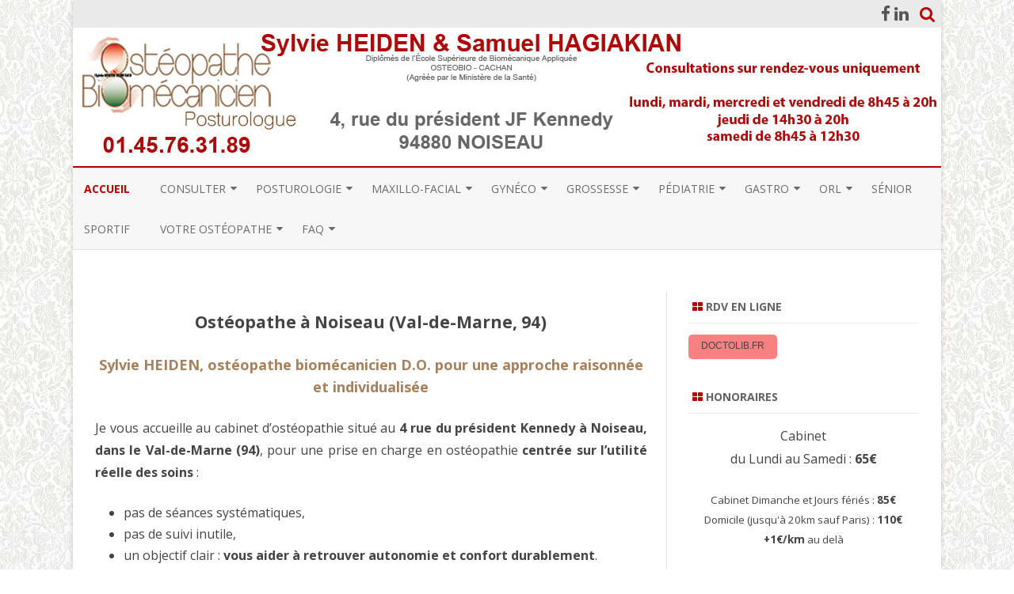

--- FILE ---
content_type: text/html; charset=UTF-8
request_url: https://osteo-noiseau.fr/
body_size: 16527
content:
<!DOCTYPE html>
<html lang="fr-FR">
<head>
<meta charset="UTF-8" />
<meta name="viewport" content="width=device-width" />
<link rel="profile" href="http://gmpg.org/xfn/11" />
<link rel="pingback" href="https://osteo-noiseau.fr/xmlrpc.php" />

<meta name='robots' content='index, follow, max-image-preview:large, max-snippet:-1, max-video-preview:-1' />

	<!-- This site is optimized with the Yoast SEO plugin v18.0 - https://yoast.com/wordpress/plugins/seo/ -->
	<title>Ostéopathe à Noiseau (Val-de-Marne, 94) | Sylvie HEIDEN</title>
	<meta name="description" content="Ostéopathe à Noiseau (Val-de-Marne, 94) | 4, rue du président Kennedy - 94880 | 01 45 76 31 89 | Sylvie HEIDEN Ostéopathe posturologue" />
	<link rel="canonical" href="https://osteo-noiseau.fr/" />
	<meta property="og:locale" content="fr_FR" />
	<meta property="og:type" content="website" />
	<meta property="og:title" content="Ostéopathe Posturologue à Noiseau, Val-de-Marne, 94 | Sylvie HEIDEN" />
	<meta property="og:description" content="Ostéopathe à Noiseau dans le Val-de-Marne, 94 | 4, rue du président Kennedy - 94880 | 01 45 76 31 89 | Sylvie HEIDEN-TERNISIEN" />
	<meta property="og:url" content="https://osteo-noiseau.fr/" />
	<meta property="og:site_name" content="Sylvie HEIDEN | Ostéopathe posturologue à Noiseau (Val-de-Marne,94)" />
	<meta property="article:publisher" content="https://www.facebook.com/osteonoiseau94/info" />
	<meta property="article:modified_time" content="2025-12-18T12:53:00+00:00" />
	<meta property="og:image" content="https://i0.wp.com/osteo-noiseau.fr/wp-content/uploads/2020/08/identité-osteo-osteopathe-osteopathie-biomecanique-structurelle-94-valdemarne-noiseau-sucy.jpg?fit=800%2C350&#038;ssl=1" />
	<meta property="og:image:width" content="800" />
	<meta property="og:image:height" content="350" />
	<meta property="og:image:type" content="image/jpeg" />
	<meta name="twitter:card" content="summary" />
	<meta name="twitter:label1" content="Durée de lecture estimée" />
	<meta name="twitter:data1" content="2 minutes" />
	<script type="application/ld+json" class="yoast-schema-graph">{"@context":"https://schema.org","@graph":[{"@type":"WebSite","@id":"https://osteo-noiseau.fr/#website","url":"https://osteo-noiseau.fr/","name":"Sylvie HEIDEN | Ostéopathe posturologue à Noiseau (Val-de-Marne,94)","description":"Ostéopathe Noiseau (Val-de-Marne,94)","potentialAction":[{"@type":"SearchAction","target":{"@type":"EntryPoint","urlTemplate":"https://osteo-noiseau.fr/?s={search_term_string}"},"query-input":"required name=search_term_string"}],"inLanguage":"fr-FR"},{"@type":"ImageObject","@id":"https://osteo-noiseau.fr/#primaryimage","inLanguage":"fr-FR","url":"https://i0.wp.com/osteo-noiseau.fr/wp-content/uploads/2020/08/identité-osteo-osteopathe-osteopathie-biomecanique-structurelle-94-valdemarne-noiseau-sucy.jpg?fit=800%2C350&ssl=1","contentUrl":"https://i0.wp.com/osteo-noiseau.fr/wp-content/uploads/2020/08/identité-osteo-osteopathe-osteopathie-biomecanique-structurelle-94-valdemarne-noiseau-sucy.jpg?fit=800%2C350&ssl=1","width":800,"height":350,"caption":"Sylvie HEIDEN"},{"@type":"WebPage","@id":"https://osteo-noiseau.fr/#webpage","url":"https://osteo-noiseau.fr/","name":"Ostéopathe à Noiseau (Val-de-Marne, 94) | Sylvie HEIDEN","isPartOf":{"@id":"https://osteo-noiseau.fr/#website"},"datePublished":"2020-04-12T02:00:53+00:00","dateModified":"2025-12-18T12:53:00+00:00","description":"Ostéopathe à Noiseau (Val-de-Marne, 94) | 4, rue du président Kennedy - 94880 | 01 45 76 31 89 | Sylvie HEIDEN Ostéopathe posturologue","breadcrumb":{"@id":"https://osteo-noiseau.fr/#breadcrumb"},"inLanguage":"fr-FR","potentialAction":[{"@type":"ReadAction","target":["https://osteo-noiseau.fr/"]}]},{"@type":"BreadcrumbList","@id":"https://osteo-noiseau.fr/#breadcrumb","itemListElement":[{"@type":"ListItem","position":1,"name":"Accueil"}]}]}</script>
	<!-- / Yoast SEO plugin. -->


<link rel='dns-prefetch' href='//platform-api.sharethis.com' />
<link rel='dns-prefetch' href='//fonts.googleapis.com' />
<link rel='dns-prefetch' href='//s.w.org' />
<link rel='dns-prefetch' href='//v0.wordpress.com' />
<link rel='dns-prefetch' href='//jetpack.wordpress.com' />
<link rel='dns-prefetch' href='//s0.wp.com' />
<link rel='dns-prefetch' href='//s1.wp.com' />
<link rel='dns-prefetch' href='//s2.wp.com' />
<link rel='dns-prefetch' href='//public-api.wordpress.com' />
<link rel='dns-prefetch' href='//0.gravatar.com' />
<link rel='dns-prefetch' href='//1.gravatar.com' />
<link rel='dns-prefetch' href='//2.gravatar.com' />
<link rel='dns-prefetch' href='//i0.wp.com' />
<link rel='dns-prefetch' href='//i1.wp.com' />
<link rel='dns-prefetch' href='//i2.wp.com' />
<link href='https://fonts.gstatic.com' crossorigin rel='preconnect' />
<link rel="alternate" type="application/rss+xml" title="Sylvie HEIDEN | Ostéopathe posturologue à Noiseau (Val-de-Marne,94) &raquo; Flux" href="https://osteo-noiseau.fr/feed/" />
<link rel="alternate" type="application/rss+xml" title="Sylvie HEIDEN | Ostéopathe posturologue à Noiseau (Val-de-Marne,94) &raquo; Flux des commentaires" href="https://osteo-noiseau.fr/comments/feed/" />
		<script type="text/javascript">
			window._wpemojiSettings = {"baseUrl":"https:\/\/s.w.org\/images\/core\/emoji\/13.0.1\/72x72\/","ext":".png","svgUrl":"https:\/\/s.w.org\/images\/core\/emoji\/13.0.1\/svg\/","svgExt":".svg","source":{"concatemoji":"https:\/\/osteo-noiseau.fr\/wp-includes\/js\/wp-emoji-release.min.js?ver=5.7.14"}};
			!function(e,a,t){var n,r,o,i=a.createElement("canvas"),p=i.getContext&&i.getContext("2d");function s(e,t){var a=String.fromCharCode;p.clearRect(0,0,i.width,i.height),p.fillText(a.apply(this,e),0,0);e=i.toDataURL();return p.clearRect(0,0,i.width,i.height),p.fillText(a.apply(this,t),0,0),e===i.toDataURL()}function c(e){var t=a.createElement("script");t.src=e,t.defer=t.type="text/javascript",a.getElementsByTagName("head")[0].appendChild(t)}for(o=Array("flag","emoji"),t.supports={everything:!0,everythingExceptFlag:!0},r=0;r<o.length;r++)t.supports[o[r]]=function(e){if(!p||!p.fillText)return!1;switch(p.textBaseline="top",p.font="600 32px Arial",e){case"flag":return s([127987,65039,8205,9895,65039],[127987,65039,8203,9895,65039])?!1:!s([55356,56826,55356,56819],[55356,56826,8203,55356,56819])&&!s([55356,57332,56128,56423,56128,56418,56128,56421,56128,56430,56128,56423,56128,56447],[55356,57332,8203,56128,56423,8203,56128,56418,8203,56128,56421,8203,56128,56430,8203,56128,56423,8203,56128,56447]);case"emoji":return!s([55357,56424,8205,55356,57212],[55357,56424,8203,55356,57212])}return!1}(o[r]),t.supports.everything=t.supports.everything&&t.supports[o[r]],"flag"!==o[r]&&(t.supports.everythingExceptFlag=t.supports.everythingExceptFlag&&t.supports[o[r]]);t.supports.everythingExceptFlag=t.supports.everythingExceptFlag&&!t.supports.flag,t.DOMReady=!1,t.readyCallback=function(){t.DOMReady=!0},t.supports.everything||(n=function(){t.readyCallback()},a.addEventListener?(a.addEventListener("DOMContentLoaded",n,!1),e.addEventListener("load",n,!1)):(e.attachEvent("onload",n),a.attachEvent("onreadystatechange",function(){"complete"===a.readyState&&t.readyCallback()})),(n=t.source||{}).concatemoji?c(n.concatemoji):n.wpemoji&&n.twemoji&&(c(n.twemoji),c(n.wpemoji)))}(window,document,window._wpemojiSettings);
		</script>
		<style type="text/css">
img.wp-smiley,
img.emoji {
	display: inline !important;
	border: none !important;
	box-shadow: none !important;
	height: 1em !important;
	width: 1em !important;
	margin: 0 .07em !important;
	vertical-align: -0.1em !important;
	background: none !important;
	padding: 0 !important;
}
</style>
	<link rel='stylesheet' id='wp-block-library-css'  href='https://osteo-noiseau.fr/wp-includes/css/dist/block-library/style.min.css?ver=5.7.14' type='text/css' media='all' />
<style id='wp-block-library-inline-css' type='text/css'>
.has-text-align-justify{text-align:justify;}
</style>
<link rel='stylesheet' id='mediaelement-css'  href='https://osteo-noiseau.fr/wp-includes/js/mediaelement/mediaelementplayer-legacy.min.css?ver=4.2.16' type='text/css' media='all' />
<link rel='stylesheet' id='wp-mediaelement-css'  href='https://osteo-noiseau.fr/wp-includes/js/mediaelement/wp-mediaelement.min.css?ver=5.7.14' type='text/css' media='all' />
<link rel='stylesheet' id='contact-form-7-css'  href='https://osteo-noiseau.fr/wp-content/plugins/contact-form-7/includes/css/styles.css?ver=5.5.6' type='text/css' media='all' />
<link rel='stylesheet' id='zerogravity-fonts-css'  href='https://fonts.googleapis.com/css?family=Open+Sans:400italic,700italic,400,700&#038;subset=latin,latin-ext' type='text/css' media='all' />
<link rel='stylesheet' id='zerogravity-style-css'  href='https://osteo-noiseau.fr/wp-content/themes/zerogravity/style.css?ver=2.2.8' type='text/css' media='all' />
<!--[if lt IE 9]>
<link rel='stylesheet' id='zerogravity-ie-css'  href='https://osteo-noiseau.fr/wp-content/themes/zerogravity/css/ie.css?ver=20121010' type='text/css' media='all' />
<![endif]-->
<link rel='stylesheet' id='dashicons-css'  href='https://osteo-noiseau.fr/wp-includes/css/dashicons.min.css?ver=5.7.14' type='text/css' media='all' />
<link rel='stylesheet' id='font-awesome-css'  href='https://osteo-noiseau.fr/wp-content/themes/zerogravity/css/font-awesome-4.7.0/css/font-awesome.min.css?ver=5.7.14' type='text/css' media='all' />
<link rel='stylesheet' id='jetpack_css-css'  href='https://osteo-noiseau.fr/wp-content/plugins/jetpack/css/jetpack.css?ver=10.2.3' type='text/css' media='all' />
<script type='text/javascript' src='https://osteo-noiseau.fr/wp-includes/js/jquery/jquery.min.js?ver=3.5.1' id='jquery-core-js'></script>
<script type='text/javascript' src='https://osteo-noiseau.fr/wp-includes/js/jquery/jquery-migrate.min.js?ver=3.3.2' id='jquery-migrate-js'></script>
<script type='text/javascript' src='//platform-api.sharethis.com/js/sharethis.js#source=googleanalytics-wordpress#product=ga&#038;property=5f036f72adf39b00123aa6f3' id='googleanalytics-platform-sharethis-js'></script>
<link rel="https://api.w.org/" href="https://osteo-noiseau.fr/wp-json/" /><link rel="alternate" type="application/json" href="https://osteo-noiseau.fr/wp-json/wp/v2/pages/280" /><link rel="EditURI" type="application/rsd+xml" title="RSD" href="https://osteo-noiseau.fr/xmlrpc.php?rsd" />
<link rel="wlwmanifest" type="application/wlwmanifest+xml" href="https://osteo-noiseau.fr/wp-includes/wlwmanifest.xml" /> 
<meta name="generator" content="WordPress 5.7.14" />
<link rel='shortlink' href='https://wp.me/P6qA1j-4w' />
<link rel="alternate" type="application/json+oembed" href="https://osteo-noiseau.fr/wp-json/oembed/1.0/embed?url=https%3A%2F%2Fosteo-noiseau.fr%2F" />
<link rel="alternate" type="text/xml+oembed" href="https://osteo-noiseau.fr/wp-json/oembed/1.0/embed?url=https%3A%2F%2Fosteo-noiseau.fr%2F&#038;format=xml" />
<link rel="apple-touch-icon" sizes="57x57" href="/wp-content/uploads/fbrfg/apple-touch-icon-57x57.png">
<link rel="apple-touch-icon" sizes="60x60" href="/wp-content/uploads/fbrfg/apple-touch-icon-60x60.png">
<link rel="apple-touch-icon" sizes="72x72" href="/wp-content/uploads/fbrfg/apple-touch-icon-72x72.png">
<link rel="apple-touch-icon" sizes="76x76" href="/wp-content/uploads/fbrfg/apple-touch-icon-76x76.png">
<link rel="apple-touch-icon" sizes="114x114" href="/wp-content/uploads/fbrfg/apple-touch-icon-114x114.png">
<link rel="apple-touch-icon" sizes="120x120" href="/wp-content/uploads/fbrfg/apple-touch-icon-120x120.png">
<link rel="apple-touch-icon" sizes="144x144" href="/wp-content/uploads/fbrfg/apple-touch-icon-144x144.png">
<link rel="apple-touch-icon" sizes="152x152" href="/wp-content/uploads/fbrfg/apple-touch-icon-152x152.png">
<link rel="apple-touch-icon" sizes="180x180" href="/wp-content/uploads/fbrfg/apple-touch-icon-180x180.png">
<link rel="icon" type="image/png" href="/wp-content/uploads/fbrfg/favicon-32x32.png" sizes="32x32">
<link rel="icon" type="image/png" href="/wp-content/uploads/fbrfg/android-chrome-192x192.png" sizes="192x192">
<link rel="icon" type="image/png" href="/wp-content/uploads/fbrfg/favicon-96x96.png" sizes="96x96">
<link rel="icon" type="image/png" href="/wp-content/uploads/fbrfg/favicon-16x16.png" sizes="16x16">
<link rel="manifest" href="/wp-content/uploads/fbrfg/manifest.json">
<link rel="shortcut icon" href="/wp-content/uploads/fbrfg/favicon.ico">
<meta name="msapplication-TileColor" content="#da532c">
<meta name="msapplication-TileImage" content="/wp-content/uploads/fbrfg/mstile-144x144.png">
<meta name="msapplication-config" content="/wp-content/uploads/fbrfg/browserconfig.xml">
<meta name="theme-color" content="#ffffff"><style data-context="foundation-flickity-css">/*! Flickity v2.0.2
http://flickity.metafizzy.co
---------------------------------------------- */.flickity-enabled{position:relative}.flickity-enabled:focus{outline:0}.flickity-viewport{overflow:hidden;position:relative;height:100%}.flickity-slider{position:absolute;width:100%;height:100%}.flickity-enabled.is-draggable{-webkit-tap-highlight-color:transparent;tap-highlight-color:transparent;-webkit-user-select:none;-moz-user-select:none;-ms-user-select:none;user-select:none}.flickity-enabled.is-draggable .flickity-viewport{cursor:move;cursor:-webkit-grab;cursor:grab}.flickity-enabled.is-draggable .flickity-viewport.is-pointer-down{cursor:-webkit-grabbing;cursor:grabbing}.flickity-prev-next-button{position:absolute;top:50%;width:44px;height:44px;border:none;border-radius:50%;background:#fff;background:hsla(0,0%,100%,.75);cursor:pointer;-webkit-transform:translateY(-50%);transform:translateY(-50%)}.flickity-prev-next-button:hover{background:#fff}.flickity-prev-next-button:focus{outline:0;box-shadow:0 0 0 5px #09f}.flickity-prev-next-button:active{opacity:.6}.flickity-prev-next-button.previous{left:10px}.flickity-prev-next-button.next{right:10px}.flickity-rtl .flickity-prev-next-button.previous{left:auto;right:10px}.flickity-rtl .flickity-prev-next-button.next{right:auto;left:10px}.flickity-prev-next-button:disabled{opacity:.3;cursor:auto}.flickity-prev-next-button svg{position:absolute;left:20%;top:20%;width:60%;height:60%}.flickity-prev-next-button .arrow{fill:#333}.flickity-page-dots{position:absolute;width:100%;bottom:-25px;padding:0;margin:0;list-style:none;text-align:center;line-height:1}.flickity-rtl .flickity-page-dots{direction:rtl}.flickity-page-dots .dot{display:inline-block;width:10px;height:10px;margin:0 8px;background:#333;border-radius:50%;opacity:.25;cursor:pointer}.flickity-page-dots .dot.is-selected{opacity:1}</style><style type='text/css'>img#wpstats{display:none}</style>
			<style type='text/css'>
		a {color: #BA0000;}
	a:hover {color: #BA0000;}
	.blog-info-sin-imagen {background-color: #BA0000;}
	.social-icon-wrapper a:hover {color: #BA0000;}
	.toggle-search {color: #BA0000;}
	.prefix-widget-title {color: #BA0000;}
	.term-icon {color: #BA0000;}

	.sub-title a:hover {color:#BA0000;}
	.entry-content a:visited,.comment-content a:visited {color:#BA0000;}
	input[type="submit"] {background-color:#BA0000 !important;}
	.bypostauthor cite span {background-color:#BA0000;}
	.site-header h1 a:hover,
	.site-header h2 a:hover {
		color: #BA0000;
	}
	.entry-header .entry-title a:hover {color:#BA0000 ;}
	.archive-header {border-left-color:#BA0000;}
	.main-navigation a:hover,
	.main-navigation a:focus {
		color: #BA0000;
	}
	.widget-area .widget a:hover {
		color: #BA0000 !important;
	}
	footer[role="contentinfo"] a:hover {
		color: #BA0000;
	}
	.entry-meta a:hover {
	color: #BA0000;
	}
	.format-status .entry-header header a:hover {
		color: #BA0000;
	}
	.comments-area article header a:hover {
		color: #BA0000;
	}
	a.comment-reply-link:hover,
	a.comment-edit-link:hover {
		color: #BA0000;
	}
	.main-navigation .current-menu-item a,
	.main-navigation .current-menu-ancestor > a,
	.main-navigation .current_page_item > a,
	.main-navigation .current_page_ancestor > a {color: #BA0000;}
	.currenttext, .paginacion a:hover {background-color:#BA0000;}
	.main-navigation li a:hover  {color: #BA0000;}
	.aside{border-left-color:#BA0000 !important;}
	blockquote{border-left-color:#BA0000;}
	.logo-header-wrapper, .image-header-wrapper {background-color:#BA0000;}
	h2.comments-title {border-left-color:#BA0000;}

	
	
	
			.wrapper-excerpt-thumbnail img {
	 		border-radius:0;
		}
	
	
		body.custom-font-enabled {font-family: "Open Sans", Arial, Verdana;}

			@media screen and (min-width: 600px) {
			#primary {float:left;}
			#secondary {float:right;}
			.site-content {
				border-left: none;
				padding-left:0;
				padding-right: 24px;
				padding-right:1.714285714285714rem;
				/*border-right: 1px solid #e0e0e0;*/
			}
		}
		@media screen and (min-width: 960px) {
			.site-content {
				border-right: 1px solid #e0e0e0;
			}
		}
		</style>

<script>
(function() {
	(function (i, s, o, g, r, a, m) {
		i['GoogleAnalyticsObject'] = r;
		i[r] = i[r] || function () {
				(i[r].q = i[r].q || []).push(arguments)
			}, i[r].l = 1 * new Date();
		a = s.createElement(o),
			m = s.getElementsByTagName(o)[0];
		a.async = 1;
		a.src = g;
		m.parentNode.insertBefore(a, m)
	})(window, document, 'script', 'https://google-analytics.com/analytics.js', 'ga');

	ga('create', 'UA-64326229-1', 'auto');
			ga('send', 'pageview');
	})();
</script>
<style type="text/css" id="custom-background-css">
body.custom-background { background-image: url("https://osteo-noiseau.fr/wp-content/uploads/2015/08/Flachvinyltapete298238G.jpg"); background-position: left top; background-size: auto; background-repeat: repeat; background-attachment: scroll; }
</style>
	<style>.ios7.web-app-mode.has-fixed header{ background-color: rgba(255,255,255,.88);}</style><style type="text/css" id="wp-custom-css">@media screen and (min-width: 640px) {	
	.main-navigation li {
		margin: 0 20px 0 14px;
		margin: 0 1.42857142857143rem 0 1rem;
	}
	.top-bar, .toggle-search, .wrapper-search-top-bar {
	background-color:#EAEAEA;
/*color:  #555555;*/
	}
	.social-icon-wrapper a {
    color: #555555;
}
}
footer[role="contentinfo"], .site-info {
	padding:0;
	background-color:#EAEAEA;
	color: #555555;
}
.credits {
	 display:block;
	width:100%;
	text-align:left;
	font-size:80%;
}
.credits>p {
	margin:20px;
	text-align: center;
}
.credits-right{
	display:none;
}
 h1.entry-title{
	display:none;
}</style></head>

<body class="home page-template-default page page-id-280 custom-background custom-font-enabled single-author">

<div id="page" class="hfeed site">
	<header id="masthead" class="site-header" role="banner">

    	<div class="top-bar">
				
		<div class="boton-menu-movil"><i class="fa fa-align-justify"></i></div>
		
				
		<div class="toggle-search"><i class="fa fa-search"></i></div>
		<div class="social-icon-wrapper">
						
							<a href="https://fr-fr.facebook.com/osteonoiseau94/" title="Facebook" target="_blank"><i class="fa fa-facebook"></i></a>
						
						
					 		<a href="https://www.linkedin.com/in/sylvie-heiden-ternisien-04640a95/" title="LindedIn" target="_blank"><i class="fa fa-linkedin"></i></a>
						
						
						
						
					</div><!-- .social-icon-wrapper -->	
	</div><!-- .top-bar --->
	
    <div class="wrapper-search-top-bar">
      <div class="search-top-bar">
			<div>
		<form method="get" id="searchform-toggle" action="https://osteo-noiseau.fr/">
			<label for="s" class="assistive-text">Search</label>
			<input type="search" class="txt-search" name="s" id="s" />
			<input type="submit" name="submit" id="btn-search" value="Search" />
		</form>
    </div>      </div>
    </div>
	<div style="position:relative">
		
<div id="menu-movil">
	<div class="search-form-movil">
		<form method="get" id="searchform-movil" action="https://osteo-noiseau.fr/">
			<label for="s" class="assistive-text">Search</label>
			<input type="search" class="txt-search-movil" placeholder="Search..." name="s" id="s" />
			<input type="submit" name="submit" id="btn-search-movil" value="Search" />
		</form>
	</div><!-- search-form-movil -->

	<div class="menu-movil-enlaces">
		<div class="menu-wptouch-container"><ul id="menu-wptouch" class="nav-menu"><li id="menu-item-3632" class="menu-item menu-item-type-post_type menu-item-object-page menu-item-home current-menu-item page_item page-item-280 current_page_item menu-item-3632"><a href="https://osteo-noiseau.fr/" aria-current="page">Accueil</a></li>
<li id="menu-item-3633" class="menu-item menu-item-type-post_type menu-item-object-page menu-item-has-children menu-item-3633"><a href="https://osteo-noiseau.fr/osteopathe-valdemarne-94-consulter/">Consulter</a>
<ul class="sub-menu">
	<li id="menu-item-3644" class="menu-item menu-item-type-post_type menu-item-object-page menu-item-3644"><a href="https://osteo-noiseau.fr/osteopathe-valdemarne-94-consulter/honoraires-remboursements/">Honoraires et remboursement</a></li>
	<li id="menu-item-3645" class="menu-item menu-item-type-post_type menu-item-object-page menu-item-3645"><a href="https://osteo-noiseau.fr/osteopathe-valdemarne-94-consulter/consultation/">Consultation</a></li>
</ul>
</li>
<li id="menu-item-5370" class="menu-item menu-item-type-post_type menu-item-object-page menu-item-has-children menu-item-5370"><a href="https://osteo-noiseau.fr/osteopathe-valdemarne-94-posturologie/">Posturologie</a>
<ul class="sub-menu">
	<li id="menu-item-5659" class="menu-item menu-item-type-post_type menu-item-object-page menu-item-5659"><a href="https://osteo-noiseau.fr/osteopathe-valdemarne-94-posturologie/osteopathe-valdemarne-94-plagio-posturo/">Plagio et posturo</a></li>
	<li id="menu-item-5673" class="menu-item menu-item-type-post_type menu-item-object-page menu-item-5673"><a href="https://osteo-noiseau.fr/osteopathe-valdemarne-94-posturologie/osteopathe-valdemarne-94-scoliose-posturo/">Scoliose et posturo</a></li>
</ul>
</li>
<li id="menu-item-5248" class="menu-item menu-item-type-post_type menu-item-object-page menu-item-has-children menu-item-5248"><a href="https://osteo-noiseau.fr/osteopathe-valdemarne-94-occlusion/">Maxillo-facial</a>
<ul class="sub-menu">
	<li id="menu-item-4154" class="menu-item menu-item-type-post_type menu-item-object-page menu-item-4154"><a href="https://osteo-noiseau.fr/osteopathe-valdemarne-94-occlusion/atm/">ATM</a></li>
	<li id="menu-item-5251" class="menu-item menu-item-type-post_type menu-item-object-page menu-item-5251"><a href="https://osteo-noiseau.fr/osteopathe-valdemarne-94-occlusion/orthodontie/">Massif facial</a></li>
</ul>
</li>
<li id="menu-item-3796" class="menu-item menu-item-type-post_type menu-item-object-page menu-item-has-children menu-item-3796"><a href="https://osteo-noiseau.fr/osteopathe-valdemarne-94-gyneco/">Gynéco</a>
<ul class="sub-menu">
	<li id="menu-item-3797" class="menu-item menu-item-type-post_type menu-item-object-page menu-item-3797"><a href="https://osteo-noiseau.fr/osteopathe-valdemarne-94-gyneco/dysmenorrhees/">Dysménorrhées</a></li>
	<li id="menu-item-3925" class="menu-item menu-item-type-post_type menu-item-object-page menu-item-3925"><a href="https://osteo-noiseau.fr/osteopathe-valdemarne-94-gyneco/dyspareunies/">Dyspareunies</a></li>
	<li id="menu-item-3908" class="menu-item menu-item-type-post_type menu-item-object-page menu-item-3908"><a href="https://osteo-noiseau.fr/osteopathe-valdemarne-94-gyneco/incontinence-urinaire/">Incontinence urinaire</a></li>
	<li id="menu-item-3696" class="menu-item menu-item-type-post_type menu-item-object-page menu-item-3696"><a href="https://osteo-noiseau.fr/osteopathe-valdemarne-94-gyneco/fertilite/">Fertilité</a></li>
</ul>
</li>
<li id="menu-item-3636" class="menu-item menu-item-type-post_type menu-item-object-page menu-item-has-children menu-item-3636"><a href="https://osteo-noiseau.fr/osteopathe-valdemarne-94-enceinte-grossesse/">Grossesse</a>
<ul class="sub-menu">
	<li id="menu-item-4363" class="menu-item menu-item-type-post_type menu-item-object-page menu-item-4363"><a href="https://osteo-noiseau.fr/osteopathe-valdemarne-94-enceinte-grossesse/hypersalivation/">Hypersalivation</a></li>
	<li id="menu-item-4264" class="menu-item menu-item-type-post_type menu-item-object-page menu-item-4264"><a href="https://osteo-noiseau.fr/osteopathe-valdemarne-94-enceinte-grossesse/allaitement/">Allaitement</a></li>
	<li id="menu-item-4321" class="menu-item menu-item-type-post_type menu-item-object-page menu-item-4321"><a href="https://osteo-noiseau.fr/osteopathe-valdemarne-94-enceinte-grossesse/portage-physiologique/">Portage physiologique</a></li>
	<li id="menu-item-3893" class="menu-item menu-item-type-post_type menu-item-object-page menu-item-3893"><a href="https://osteo-noiseau.fr/osteopathe-valdemarne-94-enceinte-grossesse/post-partum/">Post Partum</a></li>
</ul>
</li>
<li id="menu-item-3853" class="menu-item menu-item-type-post_type menu-item-object-page menu-item-has-children menu-item-3853"><a href="https://osteo-noiseau.fr/osteopathe-valdemarne-94-pediatrie/">Pédiatrie</a>
<ul class="sub-menu">
	<li id="menu-item-4387" class="menu-item menu-item-type-post_type menu-item-object-page menu-item-4387"><a href="https://osteo-noiseau.fr/osteopathe-valdemarne-94-pediatrie/succion/">Succion</a></li>
	<li id="menu-item-4024" class="menu-item menu-item-type-post_type menu-item-object-page menu-item-4024"><a href="https://osteo-noiseau.fr/osteopathe-valdemarne-94-pediatrie/plagiocephalie/">Plagiocéphalie</a></li>
	<li id="menu-item-4069" class="menu-item menu-item-type-post_type menu-item-object-page menu-item-4069"><a href="https://osteo-noiseau.fr/osteopathe-valdemarne-94-pediatrie/coliques/">Coliques</a></li>
	<li id="menu-item-4288" class="menu-item menu-item-type-post_type menu-item-object-page menu-item-4288"><a href="https://osteo-noiseau.fr/osteopathe-valdemarne-94-pediatrie/motricite/">Motricité libre</a></li>
	<li id="menu-item-3921" class="menu-item menu-item-type-post_type menu-item-object-page menu-item-3921"><a href="https://osteo-noiseau.fr/osteopathe-valdemarne-94-pediatrie/scoliose/">Scoliose</a></li>
</ul>
</li>
<li id="menu-item-3967" class="menu-item menu-item-type-post_type menu-item-object-page menu-item-has-children menu-item-3967"><a href="https://osteo-noiseau.fr/gastro/">Gastro</a>
<ul class="sub-menu">
	<li id="menu-item-3976" class="menu-item menu-item-type-post_type menu-item-object-page menu-item-3976"><a href="https://osteo-noiseau.fr/gastro/troubles-digestifs/">Troubles digestifs</a></li>
	<li id="menu-item-3982" class="menu-item menu-item-type-post_type menu-item-object-page menu-item-3982"><a href="https://osteo-noiseau.fr/gastro/troubles-du-transit/">Troubles du transit</a></li>
</ul>
</li>
<li id="menu-item-4152" class="menu-item menu-item-type-post_type menu-item-object-page menu-item-has-children menu-item-4152"><a href="https://osteo-noiseau.fr/osteopathe-valdemarne-94-orl/">ORL</a>
<ul class="sub-menu">
	<li id="menu-item-4165" class="menu-item menu-item-type-post_type menu-item-object-page menu-item-4165"><a href="https://osteo-noiseau.fr/osteopathe-valdemarne-94-orl/acouphenes/">Acouphènes</a></li>
	<li id="menu-item-4175" class="menu-item menu-item-type-post_type menu-item-object-page menu-item-4175"><a href="https://osteo-noiseau.fr/osteopathe-valdemarne-94-orl/otite-rhinite-sinusite/">Otites, Rhinites &#038; Sinusites</a></li>
	<li id="menu-item-4153" class="menu-item menu-item-type-post_type menu-item-object-page menu-item-4153"><a href="https://osteo-noiseau.fr/osteopathe-valdemarne-94-orl/vertiges/">Vertiges</a></li>
</ul>
</li>
<li id="menu-item-4051" class="menu-item menu-item-type-post_type menu-item-object-page menu-item-4051"><a href="https://osteo-noiseau.fr/osteopathe-valdemarne-94-senior/">Sénior</a></li>
<li id="menu-item-3638" class="menu-item menu-item-type-post_type menu-item-object-page menu-item-3638"><a href="https://osteo-noiseau.fr/osteopathe-valdemarne-94-sportif/">Sportif</a></li>
<li id="menu-item-3956" class="menu-item menu-item-type-post_type menu-item-object-page menu-item-has-children menu-item-3956"><a href="https://osteo-noiseau.fr/osteopathe-valdemarne-94/">Votre Ostéopathe</a>
<ul class="sub-menu">
	<li id="menu-item-3954" class="menu-item menu-item-type-post_type menu-item-object-page menu-item-3954"><a href="https://osteo-noiseau.fr/osteopathe-valdemarne-94/cv/">Curiculum Vitae</a></li>
	<li id="menu-item-3655" class="menu-item menu-item-type-post_type menu-item-object-page menu-item-3655"><a href="https://osteo-noiseau.fr/osteopathe-valdemarne-94/afo/">AFO</a></li>
	<li id="menu-item-3656" class="menu-item menu-item-type-post_type menu-item-object-page menu-item-3656"><a href="https://osteo-noiseau.fr/osteopathe-valdemarne-94/labels/">Labels</a></li>
	<li id="menu-item-3652" class="menu-item menu-item-type-post_type menu-item-object-page menu-item-3652"><a href="https://osteo-noiseau.fr/osteopathe-valdemarne-94/legislation/">Législation</a></li>
</ul>
</li>
<li id="menu-item-3659" class="menu-item menu-item-type-post_type menu-item-object-page menu-item-has-children menu-item-3659"><a href="https://osteo-noiseau.fr/osteopathe-val-de-marne-94-faq/">FAQ</a>
<ul class="sub-menu">
	<li id="menu-item-3669" class="menu-item menu-item-type-post_type menu-item-object-page menu-item-3669"><a href="https://osteo-noiseau.fr/osteopathe-val-de-marne-94-faq/osteopathie-ou-kinesitherapie/">Ostéo ou Kiné ?</a></li>
	<li id="menu-item-3668" class="menu-item menu-item-type-post_type menu-item-object-page menu-item-3668"><a href="https://osteo-noiseau.fr/osteopathe-val-de-marne-94-faq/osteo-ou-chiro/">Ostéo ou Chiro ?</a></li>
	<li id="menu-item-3674" class="menu-item menu-item-type-post_type menu-item-object-page menu-item-3674"><a href="https://osteo-noiseau.fr/osteopathe-val-de-marne-94-faq/mythe-du-toucher-rectal/">Le mythe du toucher rectal</a></li>
</ul>
</li>
</ul></div>	</div>

	<div class="social-icon-wrapper-movil">
			
							<a href="https://fr-fr.facebook.com/osteonoiseau94/" title="Facebook" target="_blank"><i class="fa fa-facebook"></i></a>
			
			
							<a href="https://www.linkedin.com/in/sylvie-heiden-ternisien-04640a95/" title="LindedIn" target="_blank"><i class="fa fa-linkedin"></i></a>
			
			
			
			
					</div><!-- .social-icon-wrapper -->	
</div><!-- #menu-movil -->
    </div>

		
				<div class="image-header-wrapper">				<a href="https://osteo-noiseau.fr/"><img src="https://osteo-noiseau.fr/wp-content/uploads/2022/08/Banniere-osteo-osteopathe-cabinet-osteopathie-biomecanique-noiseau-AOUT2022Samuel.jpg" class="header-image" width="1096" height="175" alt="Sylvie HEIDEN | Ostéopathe posturologue à Noiseau (Val-de-Marne,94)" /></a>
				</div><!-- .logo-header-wrapper or .image-header-wrapper -->

		
		<nav id="site-navigation" class="main-navigation" role="navigation">
			<a class="assistive-text" href="#content" title="Skip to content">Skip to content</a>
			<div class="menu-wptouch-container"><ul id="menu-wptouch-1" class="nav-menu"><li class="menu-item menu-item-type-post_type menu-item-object-page menu-item-home current-menu-item page_item page-item-280 current_page_item menu-item-3632"><a href="https://osteo-noiseau.fr/" aria-current="page">Accueil</a></li>
<li class="menu-item menu-item-type-post_type menu-item-object-page menu-item-has-children menu-item-3633"><a href="https://osteo-noiseau.fr/osteopathe-valdemarne-94-consulter/">Consulter</a>
<ul class="sub-menu">
	<li class="menu-item menu-item-type-post_type menu-item-object-page menu-item-3644"><a href="https://osteo-noiseau.fr/osteopathe-valdemarne-94-consulter/honoraires-remboursements/">Honoraires et remboursement</a></li>
	<li class="menu-item menu-item-type-post_type menu-item-object-page menu-item-3645"><a href="https://osteo-noiseau.fr/osteopathe-valdemarne-94-consulter/consultation/">Consultation</a></li>
</ul>
</li>
<li class="menu-item menu-item-type-post_type menu-item-object-page menu-item-has-children menu-item-5370"><a href="https://osteo-noiseau.fr/osteopathe-valdemarne-94-posturologie/">Posturologie</a>
<ul class="sub-menu">
	<li class="menu-item menu-item-type-post_type menu-item-object-page menu-item-5659"><a href="https://osteo-noiseau.fr/osteopathe-valdemarne-94-posturologie/osteopathe-valdemarne-94-plagio-posturo/">Plagio et posturo</a></li>
	<li class="menu-item menu-item-type-post_type menu-item-object-page menu-item-5673"><a href="https://osteo-noiseau.fr/osteopathe-valdemarne-94-posturologie/osteopathe-valdemarne-94-scoliose-posturo/">Scoliose et posturo</a></li>
</ul>
</li>
<li class="menu-item menu-item-type-post_type menu-item-object-page menu-item-has-children menu-item-5248"><a href="https://osteo-noiseau.fr/osteopathe-valdemarne-94-occlusion/">Maxillo-facial</a>
<ul class="sub-menu">
	<li class="menu-item menu-item-type-post_type menu-item-object-page menu-item-4154"><a href="https://osteo-noiseau.fr/osteopathe-valdemarne-94-occlusion/atm/">ATM</a></li>
	<li class="menu-item menu-item-type-post_type menu-item-object-page menu-item-5251"><a href="https://osteo-noiseau.fr/osteopathe-valdemarne-94-occlusion/orthodontie/">Massif facial</a></li>
</ul>
</li>
<li class="menu-item menu-item-type-post_type menu-item-object-page menu-item-has-children menu-item-3796"><a href="https://osteo-noiseau.fr/osteopathe-valdemarne-94-gyneco/">Gynéco</a>
<ul class="sub-menu">
	<li class="menu-item menu-item-type-post_type menu-item-object-page menu-item-3797"><a href="https://osteo-noiseau.fr/osteopathe-valdemarne-94-gyneco/dysmenorrhees/">Dysménorrhées</a></li>
	<li class="menu-item menu-item-type-post_type menu-item-object-page menu-item-3925"><a href="https://osteo-noiseau.fr/osteopathe-valdemarne-94-gyneco/dyspareunies/">Dyspareunies</a></li>
	<li class="menu-item menu-item-type-post_type menu-item-object-page menu-item-3908"><a href="https://osteo-noiseau.fr/osteopathe-valdemarne-94-gyneco/incontinence-urinaire/">Incontinence urinaire</a></li>
	<li class="menu-item menu-item-type-post_type menu-item-object-page menu-item-3696"><a href="https://osteo-noiseau.fr/osteopathe-valdemarne-94-gyneco/fertilite/">Fertilité</a></li>
</ul>
</li>
<li class="menu-item menu-item-type-post_type menu-item-object-page menu-item-has-children menu-item-3636"><a href="https://osteo-noiseau.fr/osteopathe-valdemarne-94-enceinte-grossesse/">Grossesse</a>
<ul class="sub-menu">
	<li class="menu-item menu-item-type-post_type menu-item-object-page menu-item-4363"><a href="https://osteo-noiseau.fr/osteopathe-valdemarne-94-enceinte-grossesse/hypersalivation/">Hypersalivation</a></li>
	<li class="menu-item menu-item-type-post_type menu-item-object-page menu-item-4264"><a href="https://osteo-noiseau.fr/osteopathe-valdemarne-94-enceinte-grossesse/allaitement/">Allaitement</a></li>
	<li class="menu-item menu-item-type-post_type menu-item-object-page menu-item-4321"><a href="https://osteo-noiseau.fr/osteopathe-valdemarne-94-enceinte-grossesse/portage-physiologique/">Portage physiologique</a></li>
	<li class="menu-item menu-item-type-post_type menu-item-object-page menu-item-3893"><a href="https://osteo-noiseau.fr/osteopathe-valdemarne-94-enceinte-grossesse/post-partum/">Post Partum</a></li>
</ul>
</li>
<li class="menu-item menu-item-type-post_type menu-item-object-page menu-item-has-children menu-item-3853"><a href="https://osteo-noiseau.fr/osteopathe-valdemarne-94-pediatrie/">Pédiatrie</a>
<ul class="sub-menu">
	<li class="menu-item menu-item-type-post_type menu-item-object-page menu-item-4387"><a href="https://osteo-noiseau.fr/osteopathe-valdemarne-94-pediatrie/succion/">Succion</a></li>
	<li class="menu-item menu-item-type-post_type menu-item-object-page menu-item-4024"><a href="https://osteo-noiseau.fr/osteopathe-valdemarne-94-pediatrie/plagiocephalie/">Plagiocéphalie</a></li>
	<li class="menu-item menu-item-type-post_type menu-item-object-page menu-item-4069"><a href="https://osteo-noiseau.fr/osteopathe-valdemarne-94-pediatrie/coliques/">Coliques</a></li>
	<li class="menu-item menu-item-type-post_type menu-item-object-page menu-item-4288"><a href="https://osteo-noiseau.fr/osteopathe-valdemarne-94-pediatrie/motricite/">Motricité libre</a></li>
	<li class="menu-item menu-item-type-post_type menu-item-object-page menu-item-3921"><a href="https://osteo-noiseau.fr/osteopathe-valdemarne-94-pediatrie/scoliose/">Scoliose</a></li>
</ul>
</li>
<li class="menu-item menu-item-type-post_type menu-item-object-page menu-item-has-children menu-item-3967"><a href="https://osteo-noiseau.fr/gastro/">Gastro</a>
<ul class="sub-menu">
	<li class="menu-item menu-item-type-post_type menu-item-object-page menu-item-3976"><a href="https://osteo-noiseau.fr/gastro/troubles-digestifs/">Troubles digestifs</a></li>
	<li class="menu-item menu-item-type-post_type menu-item-object-page menu-item-3982"><a href="https://osteo-noiseau.fr/gastro/troubles-du-transit/">Troubles du transit</a></li>
</ul>
</li>
<li class="menu-item menu-item-type-post_type menu-item-object-page menu-item-has-children menu-item-4152"><a href="https://osteo-noiseau.fr/osteopathe-valdemarne-94-orl/">ORL</a>
<ul class="sub-menu">
	<li class="menu-item menu-item-type-post_type menu-item-object-page menu-item-4165"><a href="https://osteo-noiseau.fr/osteopathe-valdemarne-94-orl/acouphenes/">Acouphènes</a></li>
	<li class="menu-item menu-item-type-post_type menu-item-object-page menu-item-4175"><a href="https://osteo-noiseau.fr/osteopathe-valdemarne-94-orl/otite-rhinite-sinusite/">Otites, Rhinites &#038; Sinusites</a></li>
	<li class="menu-item menu-item-type-post_type menu-item-object-page menu-item-4153"><a href="https://osteo-noiseau.fr/osteopathe-valdemarne-94-orl/vertiges/">Vertiges</a></li>
</ul>
</li>
<li class="menu-item menu-item-type-post_type menu-item-object-page menu-item-4051"><a href="https://osteo-noiseau.fr/osteopathe-valdemarne-94-senior/">Sénior</a></li>
<li class="menu-item menu-item-type-post_type menu-item-object-page menu-item-3638"><a href="https://osteo-noiseau.fr/osteopathe-valdemarne-94-sportif/">Sportif</a></li>
<li class="menu-item menu-item-type-post_type menu-item-object-page menu-item-has-children menu-item-3956"><a href="https://osteo-noiseau.fr/osteopathe-valdemarne-94/">Votre Ostéopathe</a>
<ul class="sub-menu">
	<li class="menu-item menu-item-type-post_type menu-item-object-page menu-item-3954"><a href="https://osteo-noiseau.fr/osteopathe-valdemarne-94/cv/">Curiculum Vitae</a></li>
	<li class="menu-item menu-item-type-post_type menu-item-object-page menu-item-3655"><a href="https://osteo-noiseau.fr/osteopathe-valdemarne-94/afo/">AFO</a></li>
	<li class="menu-item menu-item-type-post_type menu-item-object-page menu-item-3656"><a href="https://osteo-noiseau.fr/osteopathe-valdemarne-94/labels/">Labels</a></li>
	<li class="menu-item menu-item-type-post_type menu-item-object-page menu-item-3652"><a href="https://osteo-noiseau.fr/osteopathe-valdemarne-94/legislation/">Législation</a></li>
</ul>
</li>
<li class="menu-item menu-item-type-post_type menu-item-object-page menu-item-has-children menu-item-3659"><a href="https://osteo-noiseau.fr/osteopathe-val-de-marne-94-faq/">FAQ</a>
<ul class="sub-menu">
	<li class="menu-item menu-item-type-post_type menu-item-object-page menu-item-3669"><a href="https://osteo-noiseau.fr/osteopathe-val-de-marne-94-faq/osteopathie-ou-kinesitherapie/">Ostéo ou Kiné ?</a></li>
	<li class="menu-item menu-item-type-post_type menu-item-object-page menu-item-3668"><a href="https://osteo-noiseau.fr/osteopathe-val-de-marne-94-faq/osteo-ou-chiro/">Ostéo ou Chiro ?</a></li>
	<li class="menu-item menu-item-type-post_type menu-item-object-page menu-item-3674"><a href="https://osteo-noiseau.fr/osteopathe-val-de-marne-94-faq/mythe-du-toucher-rectal/">Le mythe du toucher rectal</a></li>
</ul>
</li>
</ul></div>		</nav><!-- #site-navigation -->


	</header><!-- #masthead -->

	<div id="main" class="wrapper">

	<div id="primary" class="site-content">
		<div id="content" role="main">

							
	<article id="post-280" class="post-280 page type-page status-publish hentry">
		<header class="entry-header">
															<h1 class="entry-title">Accueil</h1>
		</header>

		<div class="entry-content">
			<h1 style="text-align: center;"><strong>Ostéopathe à Noiseau (Val-de-Marne, 94)</strong></h1>
<h2 class="texte-intro" style="text-align: center;"><strong><span style="color: #a6815d;">Sylvie HEIDEN, ostéopathe biomécanicien D.O. pour une approche raisonnée et individualisée</span></strong></h2>
<p style="text-align: justify;">Je vous accueille au cabinet d&rsquo;ostéopathie situé au <strong>4 rue du président Kennedy à Noiseau, dans le Val-de-Marne (94)</strong>, pour une prise en charge en ostéopathie <strong>centrée sur </strong><b>l&rsquo;utilité réelle des soins</b> :</p>
<ul style="text-align: justify;">
<li>pas de séances systématiques,</li>
<li>pas de suivi inutile,</li>
<li>un objectif clair : <strong>vous aider à retrouver autonomie et confort durablement</strong>.</li>
</ul>
<h2 class="texte-intro" style="text-align: justify;"><strong><span style="color: #a6815d;">Une ostéopathie fondée sur la pertinence des soins</span></strong></h2>
<p style="text-align: justify;">Chaque consultation commence par une <strong>évaluation précise de votre situation </strong>afin de déterminer si une prise en charge en ostéopathie est indiquée.</p>
<p style="text-align: justify;">Lorsque l&rsquo;ostéopathie n&rsquo;est pas nécessaire, je vous l&rsquo;indique. Lorsque plusieurs séances sont utiles, elles sont expliquées et justifiées.</p>
<p style="text-align: justify;">Cette démarche s&rsquo;inscrit dans une ostéopathie moderne, appuyée sur les <strong>recommandations scientifiques et professionnelles</strong>, et sur le respect des droits et de la sécurité du patient.</p>
<h2 class="texte-intro" style="text-align: justify;"><strong><span style="color: #a6815d;">Pour quels motifs consulter ?</span></strong></h2>
<p style="text-align: justify;">Je reçois <a href="http://osteo-noiseau.fr/osteopathe-valdemarne-94-consulter" target="_blank" rel="noopener">adultes</a>, <a href="http://osteo-noiseau.fr/osteopathe-valdemarne-94-pediatrie/" target="_blank" rel="noopener">adolescents</a> et <a href="http://osteo-noiseau.fr/osteopathe-valdemarne-94-senior/" target="_blank" rel="noopener">séniors</a>, notamment pour :</p>
<ul style="text-align: justify;">
<li>douleurs musculo-squelettiques (dos, cervicales, lombalgies, etc.)</li>
<li>troubles fonctionnels</li>
<li>tensions liées au stress ou à la posture</li>
<li>gêne fonctionnelle persistante</li>
<li>accompagnement ponctuel du <a href="http://osteo-noiseau.fr/osteopathe-valdemarne-94-sportif/" target="_blank" rel="noopener">sportif</a></li>
</ul>
<p>La prise en charge du <a href="https://osteo-noiseau.fr/osteopathe-valdemarne-94-pediatrie/" target="_blank" rel="noopener">nourrisson</a> s&rsquo;inscrit dans une démarche <strong>douce, respectueuse et adaptée</strong>, notamment en cas de :</p>
<ul>
<li>tensions post-natales</li>
<li>inconforts fonctionnels</li>
<li>asymétries posturales</li>
<li>troubles fonctionnels du nourrisson</li>
</ul>
<p>J&rsquo;accompagne également les <strong>femmes enceintes</strong>, à différents stades de la <a href="https://osteo-noiseau.fr/osteopathe-valdemarne-94-enceinte-grossesse/" target="_blank" rel="noopener">grossesse</a>, notamment pour :</p>
<ul>
<li>douleurs lombaires ou pelviennes</li>
<li>tensions musculo-squelettiques</li>
<li>gêne fonctionnelle liée aux adaptations du corps pendant la grossesse</li>
</ul>
<p style="text-align: justify;">Chaque prise en charge est <strong>adaptée à la personne, à son rythme et à son mode de vie</strong>.</p>
<h2 class="texte-intro" style="text-align: justify;"><strong><span style="color: #a6815d;">Cabinet d&rsquo;ostéopathie à Noiseau &#8211; Val-de-Marne, 94</span></strong></h2>
<p style="text-align: justify;">Le cabinet est situé à <strong>Noiseau (94880)</strong>, facilement accessible depuis le <strong>Val-de-Marne (94)</strong>.</p>
<ul>
<li style="text-align: justify;">Entrée à l&rsquo;angle de la rue du président JF Kennedy et de la rue Albert Einstein, face au groupe scolaire Jean Jaurès</li>
<li style="text-align: justify;">Parking gratuit à proximité (rue Pierre Brossolette)</li>
<li style="text-align: justify;">Cabinet confortable, climatisé ou chauffé selon la saison</li>
</ul>
<h2 class="texte-intro" style="text-align: justify;"><strong><span style="color: #a6815d;">Ostéopathie : consultation sans ordonnance</span></strong></h2>
<p style="text-align: justify;">L&rsquo;ostéopathie est une <strong>profession de première intention</strong> : aucune ordonnance n&rsquo;est nécessaire pour consulter.</p>
<p style="text-align: justify;">Les techniques utilisées sont <strong>exclusivement manuelles </strong>et adaptées à chaque patient, dans le respect du cadre réglementaire de la profession.</p>
<h2 class="texte-intro" style="text-align: justify;"><strong><span style="color: #a6815d;">Prendre rendez-vous</span></strong></h2>
<p style="text-align: justify;">Si vous recherchez un <b>ostéopathe dans le Val-de-Marne</b>, avec une approche <strong>raisonnée, professionnelle et respectueuse</strong>, vous pouvez prendre rendez-vous directement via <strong><a href="https://www.doctolib.fr/osteopathe/noiseau/sylvie-heiden-ternisien?pid=practice-43791&amp;phs=true&amp;page=1&amp;index=2" target="_blank" rel="noopener">doctolib</a></strong> ou par téléphone au <strong>01.45.76.31.89</strong>.</p>
					</div><!-- .entry-content -->
		<footer class="entry-meta">
					</footer><!-- .entry-meta -->
	</article><!-- #post -->
				
<div id="comments" class="comments-area">

	
		<div class="wrapper-form-comments">
		</div>

</div><!-- #comments .comments-area -->
			
		</div><!-- #content -->
	</div><!-- #primary -->


			<div id="secondary" class="widget-area" role="complementary">
			<aside id="text-6" class="widget widget_text"><h3 class="widget-title"><span class="prefix-widget-title"><i class="fa fa-th-large"></i></span> Rdv en ligne</h3>			<div class="textwidget"><style>
      .doctolib-button {
        display: inline-block;
        padding: 6px 12px;
        margin-bottom: 0px;
        color: #ffffff;
        font-family: Arial;
        font-size: 12px;
        font-weight: normal;
        line-height: 1.42857;
        text-align: center;
        vertical-align: middle;
        text-transform: uppercase;
        min-height: 0px;
        width: 88px;
        background-image: none;
        background-color: #F78181;
        cursor: pointer;
        text-decoration: none;
        border: 1px solid transparent;
        border-width: medium medium 2px;
        border-style: none none solid;
        border-image: none;
        border-radius: 5px;
        border-bottom-color: #F78181;
        -moz-border-top-colors: none;
        -moz-border-right-colors: none;
        -moz-border-bottom-colors: none;
        -moz-border-left-colors: none;
        -moz-user-select: none;
      }

      .doctolib-button:hover {
        background-color: #F5A9A9;
        color: #fffff;
        text-decoration: none;
      }
    </style>

    <a href="https://www.doctolib.fr/osteopathe/noiseau/sylvie-heiden" class="doctolib-button" target="_blank" rel="noopener">DOCTOLIB.FR</a></div>
		</aside><aside id="text-4" class="widget widget_text"><h3 class="widget-title"><span class="prefix-widget-title"><i class="fa fa-th-large"></i></span> Honoraires</h3>			<div class="textwidget"><p style="text-align: center;"><span style="font-size: 12pt;">Cabinet<br />
</span><span style="font-size: 12pt;">du Lundi au Samedi : <strong>65€</strong></span></p>
<p style="text-align: center;"><span style="font-size: 10pt;">Cabinet</span> <span style="font-size: 10pt;">Dimanche et Jours fériés : <strong>85€<br />
</strong></span><span style="font-size: 10pt;">Domicile (jusqu'à 20km sauf Paris) : <strong>110€</strong></span><br />
<span style="font-size: 10pt;"> <strong>+1€/km</strong> au delà</span></p>
<p style="text-align: center;"><span style="font-size: medium;">Drainage lymphatique (ventre <strong>OU</strong> jambes) : <strong>75€</strong><br />
Drainage lymphatique (ventre <strong>ET</strong> jambes) : <strong>120€</strong></span></p>
<p style="text-align: center;"><span style="font-size: 12pt;">Modes de paiements acceptés : <strong>chèques, espèces et CB</strong></span></p>
</div>
		</aside><aside id="media_gallery-4" class="widget widget_media_gallery"><h3 class="widget-title"><span class="prefix-widget-title"><i class="fa fa-th-large"></i></span> Galerie</h3><div class="tiled-gallery type-circle tiled-gallery-unresized" data-original-width="625" data-carousel-extra='{&quot;blog_id&quot;:1,&quot;permalink&quot;:&quot;https:\/\/osteo-noiseau.fr\/&quot;,&quot;likes_blog_id&quot;:94993009}' itemscope itemtype="http://schema.org/ImageGallery" > <div class="gallery-row" style="width: 625px; height: 208px;" data-original-width="625" data-original-height="208" > <div class="gallery-group" style="width: 208px; height: 208px;" data-original-width="208" data-original-height="208" > <div class="tiled-gallery-item " itemprop="associatedMedia" itemscope itemtype="http://schema.org/ImageObject"> <a href="https://osteo-noiseau.fr/sylvie-heiden-osteo-osteopathe-osteopathie-biomecanique-structurelle-94-valdemarbe-noiseau-sucy/" border="0" itemprop="url"> <meta itemprop="width" content="204"> <meta itemprop="height" content="204"> <img data-attachment-id="5878" data-orig-file="https://osteo-noiseau.fr/wp-content/uploads/2025/12/Sylvie-HEIDEN-osteo-osteopathe-osteopathie-biomecanique-structurelle-94-valdemarbe-noiseau-sucy.png" data-orig-size="264,349" data-comments-opened="" data-image-meta="{&quot;aperture&quot;:&quot;0&quot;,&quot;credit&quot;:&quot;&quot;,&quot;camera&quot;:&quot;&quot;,&quot;caption&quot;:&quot;&quot;,&quot;created_timestamp&quot;:&quot;0&quot;,&quot;copyright&quot;:&quot;&quot;,&quot;focal_length&quot;:&quot;0&quot;,&quot;iso&quot;:&quot;0&quot;,&quot;shutter_speed&quot;:&quot;0&quot;,&quot;title&quot;:&quot;&quot;,&quot;orientation&quot;:&quot;0&quot;}" data-image-title="Sylvie-HEIDEN-osteo-osteopathe-osteopathie-biomecanique-structurelle-94-valdemarbe-noiseau-sucy" data-image-description="" data-medium-file="https://i0.wp.com/osteo-noiseau.fr/wp-content/uploads/2025/12/Sylvie-HEIDEN-osteo-osteopathe-osteopathie-biomecanique-structurelle-94-valdemarbe-noiseau-sucy.png?fit=151%2C200&#038;ssl=1" data-large-file="https://i0.wp.com/osteo-noiseau.fr/wp-content/uploads/2025/12/Sylvie-HEIDEN-osteo-osteopathe-osteopathie-biomecanique-structurelle-94-valdemarbe-noiseau-sucy.png?fit=264%2C349&#038;ssl=1" src="https://i0.wp.com/osteo-noiseau.fr/wp-content/uploads/2025/12/Sylvie-HEIDEN-osteo-osteopathe-osteopathie-biomecanique-structurelle-94-valdemarbe-noiseau-sucy.png?w=204&#038;h=204&#038;crop=1&#038;ssl=1" width="204" height="204" data-original-width="204" data-original-height="204" itemprop="http://schema.org/image" title="Sylvie-HEIDEN-osteo-osteopathe-osteopathie-biomecanique-structurelle-94-valdemarbe-noiseau-sucy" alt="Sylvie-HEIDEN-osteo-osteopathe-osteopathie-biomecanique-structurelle-94-valdemarbe-noiseau-sucy" style="width: 204px; height: 204px;" /> </a> </div> </div> <div class="gallery-group" style="width: 208px; height: 208px;" data-original-width="208" data-original-height="208" > <div class="tiled-gallery-item " itemprop="associatedMedia" itemscope itemtype="http://schema.org/ImageObject"> <a href="https://osteo-noiseau.fr/osteopathe-valdemarne-94-consulter/attente-bleue-lumineux/" border="0" itemprop="url"> <meta itemprop="width" content="204"> <meta itemprop="height" content="204"> <img data-attachment-id="4134" data-orig-file="https://osteo-noiseau.fr/wp-content/uploads/2016/04/Salle-dattente-bleue-lumineux.jpg" data-orig-size="800,450" data-comments-opened="" data-image-meta="{&quot;aperture&quot;:&quot;0&quot;,&quot;credit&quot;:&quot;&quot;,&quot;camera&quot;:&quot;&quot;,&quot;caption&quot;:&quot;&quot;,&quot;created_timestamp&quot;:&quot;0&quot;,&quot;copyright&quot;:&quot;&quot;,&quot;focal_length&quot;:&quot;0&quot;,&quot;iso&quot;:&quot;0&quot;,&quot;shutter_speed&quot;:&quot;0&quot;,&quot;title&quot;:&quot;&quot;,&quot;orientation&quot;:&quot;1&quot;}" data-image-title="" data-image-description="&lt;p&gt;Un cabinet d&amp;rsquo;ostéopathie biomécanique et structurelle, propre et chaleureux en collaboration avec une sage-femme échographiste, au sein même de la commune de Noiseau (Val-de-Marne, 94). A proximité de Pontault-Combault (Seine-et-Marne, 77).&lt;/p&gt; " data-medium-file="https://i2.wp.com/osteo-noiseau.fr/wp-content/uploads/2016/04/Salle-dattente-bleue-lumineux.jpg?fit=200%2C113&#038;ssl=1" data-large-file="https://i2.wp.com/osteo-noiseau.fr/wp-content/uploads/2016/04/Salle-dattente-bleue-lumineux.jpg?fit=625%2C352&#038;ssl=1" src="https://i2.wp.com/osteo-noiseau.fr/wp-content/uploads/2016/04/Salle-dattente-bleue-lumineux.jpg?w=204&#038;h=204&#038;crop=1&#038;ssl=1" width="204" height="204" data-original-width="204" data-original-height="204" itemprop="http://schema.org/image" title="" alt="Cabinet salle d&#039;attente bleue" style="width: 204px; height: 204px;" /> </a> <div class="tiled-gallery-caption" itemprop="caption description"> Salle d&rsquo;attente </div> </div> </div> <div class="gallery-group" style="width: 208px; height: 208px;" data-original-width="208" data-original-height="208" > <div class="tiled-gallery-item " itemprop="associatedMedia" itemscope itemtype="http://schema.org/ImageObject"> <a href="https://osteo-noiseau.fr/attente-jaune-lumineux800/" border="0" itemprop="url"> <meta itemprop="width" content="204"> <meta itemprop="height" content="204"> <img data-attachment-id="4578" data-orig-file="https://osteo-noiseau.fr/wp-content/uploads/2018/07/Salle-dattente-jaune-lumineux800.jpg" data-orig-size="800,450" data-comments-opened="" data-image-meta="{&quot;aperture&quot;:&quot;0&quot;,&quot;credit&quot;:&quot;&quot;,&quot;camera&quot;:&quot;&quot;,&quot;caption&quot;:&quot;&quot;,&quot;created_timestamp&quot;:&quot;0&quot;,&quot;copyright&quot;:&quot;&quot;,&quot;focal_length&quot;:&quot;0&quot;,&quot;iso&quot;:&quot;0&quot;,&quot;shutter_speed&quot;:&quot;0&quot;,&quot;title&quot;:&quot;&quot;,&quot;orientation&quot;:&quot;1&quot;}" data-image-title="osteopathe-noiseau-val-de-marne-94-salle" data-image-description="&lt;p&gt;Un cabinet d&amp;rsquo;ostéopathie biomécanique et structurelle, propre et chaleureux en collaboration avec une sage-femme échographiste, au sein même de la commune de Noiseau (Val-de-Marne, 94). A proximité de la Seine-et-Marne, 77.&lt;/p&gt; " data-medium-file="https://i0.wp.com/osteo-noiseau.fr/wp-content/uploads/2018/07/Salle-dattente-jaune-lumineux800.jpg?fit=200%2C113&#038;ssl=1" data-large-file="https://i0.wp.com/osteo-noiseau.fr/wp-content/uploads/2018/07/Salle-dattente-jaune-lumineux800.jpg?fit=625%2C352&#038;ssl=1" src="https://i0.wp.com/osteo-noiseau.fr/wp-content/uploads/2018/07/Salle-dattente-jaune-lumineux800.jpg?w=204&#038;h=204&#038;crop=1&#038;ssl=1" width="204" height="204" data-original-width="204" data-original-height="204" itemprop="http://schema.org/image" title="osteopathe-noiseau-val-de-marne-94-salle" alt="Cabinet salle d&#039;attente jaune" style="width: 204px; height: 204px;" /> </a> <div class="tiled-gallery-caption" itemprop="caption description"> Salle d&rsquo;attente </div> </div> </div> </div> <div class="gallery-row" style="width: 625px; height: 208px;" data-original-width="625" data-original-height="208" > <div class="gallery-group" style="width: 208px; height: 208px;" data-original-width="208" data-original-height="208" > <div class="tiled-gallery-item " itemprop="associatedMedia" itemscope itemtype="http://schema.org/ImageObject"> <a href="https://osteo-noiseau.fr/cup-2014/" border="0" itemprop="url"> <meta itemprop="width" content="204"> <meta itemprop="height" content="204"> <img data-attachment-id="4211" data-orig-file="https://osteo-noiseau.fr/wp-content/uploads/2016/04/Lions-Cup-2014.jpg" data-orig-size="500,272" data-comments-opened="" data-image-meta="{&quot;aperture&quot;:&quot;0&quot;,&quot;credit&quot;:&quot;&quot;,&quot;camera&quot;:&quot;&quot;,&quot;caption&quot;:&quot;&quot;,&quot;created_timestamp&quot;:&quot;0&quot;,&quot;copyright&quot;:&quot;&quot;,&quot;focal_length&quot;:&quot;0&quot;,&quot;iso&quot;:&quot;0&quot;,&quot;shutter_speed&quot;:&quot;0&quot;,&quot;title&quot;:&quot;&quot;,&quot;orientation&quot;:&quot;0&quot;}" data-image-title="" data-image-description="" data-medium-file="https://i2.wp.com/osteo-noiseau.fr/wp-content/uploads/2016/04/Lions-Cup-2014.jpg?fit=200%2C109&#038;ssl=1" data-large-file="https://i2.wp.com/osteo-noiseau.fr/wp-content/uploads/2016/04/Lions-Cup-2014.jpg?fit=500%2C272&#038;ssl=1" src="https://i2.wp.com/osteo-noiseau.fr/wp-content/uploads/2016/04/Lions-Cup-2014.jpg?w=204&#038;h=204&#038;crop=1&#038;ssl=1" width="204" height="204" data-original-width="204" data-original-height="204" itemprop="http://schema.org/image" title="" alt="Lions&#039;Cup 2014" style="width: 204px; height: 204px;" /> </a> <div class="tiled-gallery-caption" itemprop="caption description"> Lions&rsquo;Cup 2014 </div> </div> </div> <div class="gallery-group" style="width: 208px; height: 208px;" data-original-width="208" data-original-height="208" > <div class="tiled-gallery-item " itemprop="associatedMedia" itemscope itemtype="http://schema.org/ImageObject"> <a href="https://osteo-noiseau.fr/trifouillette/" border="0" itemprop="url"> <meta itemprop="width" content="204"> <meta itemprop="height" content="204"> <img data-attachment-id="3510" data-orig-file="https://osteo-noiseau.fr/wp-content/uploads/2016/04/Trifouillette.jpg" data-orig-size="1199,1184" data-comments-opened="" data-image-meta="{&quot;aperture&quot;:&quot;0&quot;,&quot;credit&quot;:&quot;&quot;,&quot;camera&quot;:&quot;&quot;,&quot;caption&quot;:&quot;&quot;,&quot;created_timestamp&quot;:&quot;0&quot;,&quot;copyright&quot;:&quot;&quot;,&quot;focal_length&quot;:&quot;0&quot;,&quot;iso&quot;:&quot;0&quot;,&quot;shutter_speed&quot;:&quot;0&quot;,&quot;title&quot;:&quot;&quot;,&quot;orientation&quot;:&quot;1&quot;}" data-image-title="" data-image-description="" data-medium-file="https://i0.wp.com/osteo-noiseau.fr/wp-content/uploads/2016/04/Trifouillette.jpg?fit=200%2C197&#038;ssl=1" data-large-file="https://i0.wp.com/osteo-noiseau.fr/wp-content/uploads/2016/04/Trifouillette.jpg?fit=400%2C395&#038;ssl=1" src="https://i0.wp.com/osteo-noiseau.fr/wp-content/uploads/2016/04/Trifouillette.jpg?w=204&#038;h=204&#038;crop=1&#038;ssl=1" width="204" height="204" data-original-width="204" data-original-height="204" itemprop="http://schema.org/image" title="" alt="Trifouillette" style="width: 204px; height: 204px;" /> </a> <div class="tiled-gallery-caption" itemprop="caption description"> Trifouillette </div> </div> </div> <div class="gallery-group" style="width: 208px; height: 208px;" data-original-width="208" data-original-height="208" > <div class="tiled-gallery-item " itemprop="associatedMedia" itemscope itemtype="http://schema.org/ImageObject"> <a href="https://osteo-noiseau.fr/cup-2015/" border="0" itemprop="url"> <meta itemprop="width" content="204"> <meta itemprop="height" content="204"> <img data-attachment-id="4212" data-orig-file="https://osteo-noiseau.fr/wp-content/uploads/2016/04/Lions-Cup-2015.jpg" data-orig-size="500,272" data-comments-opened="" data-image-meta="{&quot;aperture&quot;:&quot;0&quot;,&quot;credit&quot;:&quot;&quot;,&quot;camera&quot;:&quot;&quot;,&quot;caption&quot;:&quot;&quot;,&quot;created_timestamp&quot;:&quot;0&quot;,&quot;copyright&quot;:&quot;&quot;,&quot;focal_length&quot;:&quot;0&quot;,&quot;iso&quot;:&quot;0&quot;,&quot;shutter_speed&quot;:&quot;0&quot;,&quot;title&quot;:&quot;&quot;,&quot;orientation&quot;:&quot;1&quot;}" data-image-title="" data-image-description="" data-medium-file="https://i2.wp.com/osteo-noiseau.fr/wp-content/uploads/2016/04/Lions-Cup-2015.jpg?fit=200%2C109&#038;ssl=1" data-large-file="https://i2.wp.com/osteo-noiseau.fr/wp-content/uploads/2016/04/Lions-Cup-2015.jpg?fit=500%2C272&#038;ssl=1" src="https://i2.wp.com/osteo-noiseau.fr/wp-content/uploads/2016/04/Lions-Cup-2015.jpg?w=204&#038;h=204&#038;crop=1&#038;ssl=1" width="204" height="204" data-original-width="204" data-original-height="204" itemprop="http://schema.org/image" title="" alt="Lions&#039;Cup 2015" style="width: 204px; height: 204px;" /> </a> <div class="tiled-gallery-caption" itemprop="caption description"> Lions&rsquo;Cup 2015 </div> </div> </div> </div> <div class="gallery-row" style="width: 625px; height: 208px;" data-original-width="625" data-original-height="208" > <div class="gallery-group" style="width: 208px; height: 208px;" data-original-width="208" data-original-height="208" > <div class="tiled-gallery-item " itemprop="associatedMedia" itemscope itemtype="http://schema.org/ImageObject"> <a href="https://osteo-noiseau.fr/noiseau-propre-2015-3/" border="0" itemprop="url"> <meta itemprop="width" content="204"> <meta itemprop="height" content="204"> <img data-attachment-id="4216" data-orig-file="https://osteo-noiseau.fr/wp-content/uploads/2016/04/Noiseau-Propre-2015-3.jpg" data-orig-size="680,453" data-comments-opened="" data-image-meta="{&quot;aperture&quot;:&quot;0&quot;,&quot;credit&quot;:&quot;&quot;,&quot;camera&quot;:&quot;&quot;,&quot;caption&quot;:&quot;&quot;,&quot;created_timestamp&quot;:&quot;0&quot;,&quot;copyright&quot;:&quot;&quot;,&quot;focal_length&quot;:&quot;0&quot;,&quot;iso&quot;:&quot;0&quot;,&quot;shutter_speed&quot;:&quot;0&quot;,&quot;title&quot;:&quot;&quot;,&quot;orientation&quot;:&quot;1&quot;}" data-image-title="" data-image-description="" data-medium-file="https://i0.wp.com/osteo-noiseau.fr/wp-content/uploads/2016/04/Noiseau-Propre-2015-3.jpg?fit=200%2C133&#038;ssl=1" data-large-file="https://i0.wp.com/osteo-noiseau.fr/wp-content/uploads/2016/04/Noiseau-Propre-2015-3.jpg?fit=625%2C416&#038;ssl=1" src="https://i0.wp.com/osteo-noiseau.fr/wp-content/uploads/2016/04/Noiseau-Propre-2015-3.jpg?w=204&#038;h=204&#038;crop=1&#038;ssl=1" width="204" height="204" data-original-width="204" data-original-height="204" itemprop="http://schema.org/image" title="" alt="Noiseau Propre 2015" style="width: 204px; height: 204px;" /> </a> <div class="tiled-gallery-caption" itemprop="caption description"> Noiseau Propre 2015 </div> </div> </div> <div class="gallery-group" style="width: 208px; height: 208px;" data-original-width="208" data-original-height="208" > <div class="tiled-gallery-item " itemprop="associatedMedia" itemscope itemtype="http://schema.org/ImageObject"> <a href="https://osteo-noiseau.fr/logo-nrvtt-slider/" border="0" itemprop="url"> <meta itemprop="width" content="204"> <meta itemprop="height" content="204"> <img data-attachment-id="4214" data-orig-file="https://osteo-noiseau.fr/wp-content/uploads/2016/04/Logo-NRVTT-slider.jpg" data-orig-size="500,500" data-comments-opened="" data-image-meta="{&quot;aperture&quot;:&quot;0&quot;,&quot;credit&quot;:&quot;&quot;,&quot;camera&quot;:&quot;&quot;,&quot;caption&quot;:&quot;&quot;,&quot;created_timestamp&quot;:&quot;0&quot;,&quot;copyright&quot;:&quot;&quot;,&quot;focal_length&quot;:&quot;0&quot;,&quot;iso&quot;:&quot;0&quot;,&quot;shutter_speed&quot;:&quot;0&quot;,&quot;title&quot;:&quot;&quot;,&quot;orientation&quot;:&quot;1&quot;}" data-image-title="" data-image-description="" data-medium-file="https://i1.wp.com/osteo-noiseau.fr/wp-content/uploads/2016/04/Logo-NRVTT-slider.jpg?fit=200%2C200&#038;ssl=1" data-large-file="https://i1.wp.com/osteo-noiseau.fr/wp-content/uploads/2016/04/Logo-NRVTT-slider.jpg?fit=500%2C500&#038;ssl=1" src="https://i1.wp.com/osteo-noiseau.fr/wp-content/uploads/2016/04/Logo-NRVTT-slider.jpg?w=204&#038;h=204&#038;crop=1&#038;ssl=1" width="204" height="204" data-original-width="204" data-original-height="204" itemprop="http://schema.org/image" title="" alt="Partenariat Noiseau Rando VTT" style="width: 204px; height: 204px;" /> </a> <div class="tiled-gallery-caption" itemprop="caption description"> Partenariat Noiseau Rando VTT </div> </div> </div> <div class="gallery-group" style="width: 208px; height: 208px;" data-original-width="208" data-original-height="208" > <div class="tiled-gallery-item " itemprop="associatedMedia" itemscope itemtype="http://schema.org/ImageObject"> <a href="https://osteo-noiseau.fr/stage-tennis-plus-2015/" border="0" itemprop="url"> <meta itemprop="width" content="204"> <meta itemprop="height" content="204"> <img data-attachment-id="4218" data-orig-file="https://osteo-noiseau.fr/wp-content/uploads/2016/04/Stage-Tennis-Plus-2015.jpg" data-orig-size="680,453" data-comments-opened="" data-image-meta="{&quot;aperture&quot;:&quot;0&quot;,&quot;credit&quot;:&quot;&quot;,&quot;camera&quot;:&quot;&quot;,&quot;caption&quot;:&quot;&quot;,&quot;created_timestamp&quot;:&quot;0&quot;,&quot;copyright&quot;:&quot;&quot;,&quot;focal_length&quot;:&quot;0&quot;,&quot;iso&quot;:&quot;0&quot;,&quot;shutter_speed&quot;:&quot;0&quot;,&quot;title&quot;:&quot;&quot;,&quot;orientation&quot;:&quot;1&quot;}" data-image-title="" data-image-description="" data-medium-file="https://i2.wp.com/osteo-noiseau.fr/wp-content/uploads/2016/04/Stage-Tennis-Plus-2015.jpg?fit=200%2C133&#038;ssl=1" data-large-file="https://i2.wp.com/osteo-noiseau.fr/wp-content/uploads/2016/04/Stage-Tennis-Plus-2015.jpg?fit=625%2C416&#038;ssl=1" src="https://i2.wp.com/osteo-noiseau.fr/wp-content/uploads/2016/04/Stage-Tennis-Plus-2015.jpg?w=204&#038;h=204&#038;crop=1&#038;ssl=1" width="204" height="204" data-original-width="204" data-original-height="204" itemprop="http://schema.org/image" title="" alt="Stage Tennis Plus 2015" style="width: 204px; height: 204px;" /> </a> <div class="tiled-gallery-caption" itemprop="caption description"> Stage Tennis Plus 2015 </div> </div> </div> </div> <div class="gallery-row" style="width: 625px; height: 208px;" data-original-width="625" data-original-height="208" > <div class="gallery-group" style="width: 208px; height: 208px;" data-original-width="208" data-original-height="208" > <div class="tiled-gallery-item " itemprop="associatedMedia" itemscope itemtype="http://schema.org/ImageObject"> <a href="https://osteo-noiseau.fr/semaine-bleue-2015/" border="0" itemprop="url"> <meta itemprop="width" content="204"> <meta itemprop="height" content="204"> <img data-attachment-id="4217" data-orig-file="https://osteo-noiseau.fr/wp-content/uploads/2016/04/Semaine-bleue-2015.jpg" data-orig-size="680,453" data-comments-opened="" data-image-meta="{&quot;aperture&quot;:&quot;0&quot;,&quot;credit&quot;:&quot;&quot;,&quot;camera&quot;:&quot;&quot;,&quot;caption&quot;:&quot;&quot;,&quot;created_timestamp&quot;:&quot;0&quot;,&quot;copyright&quot;:&quot;&quot;,&quot;focal_length&quot;:&quot;0&quot;,&quot;iso&quot;:&quot;0&quot;,&quot;shutter_speed&quot;:&quot;0&quot;,&quot;title&quot;:&quot;&quot;,&quot;orientation&quot;:&quot;1&quot;}" data-image-title="" data-image-description="" data-medium-file="https://i0.wp.com/osteo-noiseau.fr/wp-content/uploads/2016/04/Semaine-bleue-2015.jpg?fit=200%2C133&#038;ssl=1" data-large-file="https://i0.wp.com/osteo-noiseau.fr/wp-content/uploads/2016/04/Semaine-bleue-2015.jpg?fit=625%2C416&#038;ssl=1" src="https://i0.wp.com/osteo-noiseau.fr/wp-content/uploads/2016/04/Semaine-bleue-2015.jpg?w=204&#038;h=204&#038;crop=1&#038;ssl=1" width="204" height="204" data-original-width="204" data-original-height="204" itemprop="http://schema.org/image" title="" alt="Semaine bleue 2015" style="width: 204px; height: 204px;" /> </a> <div class="tiled-gallery-caption" itemprop="caption description"> Semaine bleue 2015 </div> </div> </div> <div class="gallery-group" style="width: 208px; height: 208px;" data-original-width="208" data-original-height="208" > <div class="tiled-gallery-item " itemprop="associatedMedia" itemscope itemtype="http://schema.org/ImageObject"> <a href="https://osteo-noiseau.fr/cup-2016/" border="0" itemprop="url"> <meta itemprop="width" content="204"> <meta itemprop="height" content="204"> <img data-attachment-id="4213" data-orig-file="https://osteo-noiseau.fr/wp-content/uploads/2016/04/Lions-Cup-2016.jpg" data-orig-size="500,272" data-comments-opened="" data-image-meta="{&quot;aperture&quot;:&quot;0&quot;,&quot;credit&quot;:&quot;&quot;,&quot;camera&quot;:&quot;&quot;,&quot;caption&quot;:&quot;&quot;,&quot;created_timestamp&quot;:&quot;0&quot;,&quot;copyright&quot;:&quot;&quot;,&quot;focal_length&quot;:&quot;0&quot;,&quot;iso&quot;:&quot;0&quot;,&quot;shutter_speed&quot;:&quot;0&quot;,&quot;title&quot;:&quot;&quot;,&quot;orientation&quot;:&quot;1&quot;}" data-image-title="" data-image-description="" data-medium-file="https://i1.wp.com/osteo-noiseau.fr/wp-content/uploads/2016/04/Lions-Cup-2016.jpg?fit=200%2C109&#038;ssl=1" data-large-file="https://i1.wp.com/osteo-noiseau.fr/wp-content/uploads/2016/04/Lions-Cup-2016.jpg?fit=500%2C272&#038;ssl=1" src="https://i1.wp.com/osteo-noiseau.fr/wp-content/uploads/2016/04/Lions-Cup-2016.jpg?w=204&#038;h=204&#038;crop=1&#038;ssl=1" width="204" height="204" data-original-width="204" data-original-height="204" itemprop="http://schema.org/image" title="" alt="Lions&#039;Cup 2016" style="width: 204px; height: 204px;" /> </a> <div class="tiled-gallery-caption" itemprop="caption description"> Lions&rsquo;Cup 2016 </div> </div> </div> <div class="gallery-group" style="width: 208px; height: 208px;" data-original-width="208" data-original-height="208" > <div class="tiled-gallery-item " itemprop="associatedMedia" itemscope itemtype="http://schema.org/ImageObject"> <a href="https://osteo-noiseau.fr/stage-tennis-plus-2016-2/" border="0" itemprop="url"> <meta itemprop="width" content="204"> <meta itemprop="height" content="204"> <img data-attachment-id="4219" data-orig-file="https://osteo-noiseau.fr/wp-content/uploads/2016/04/Stage-Tennis-Plus-2016-1.jpg" data-orig-size="680,453" data-comments-opened="" data-image-meta="{&quot;aperture&quot;:&quot;0&quot;,&quot;credit&quot;:&quot;&quot;,&quot;camera&quot;:&quot;&quot;,&quot;caption&quot;:&quot;&quot;,&quot;created_timestamp&quot;:&quot;0&quot;,&quot;copyright&quot;:&quot;&quot;,&quot;focal_length&quot;:&quot;0&quot;,&quot;iso&quot;:&quot;0&quot;,&quot;shutter_speed&quot;:&quot;0&quot;,&quot;title&quot;:&quot;&quot;,&quot;orientation&quot;:&quot;1&quot;}" data-image-title="" data-image-description="" data-medium-file="https://i1.wp.com/osteo-noiseau.fr/wp-content/uploads/2016/04/Stage-Tennis-Plus-2016-1.jpg?fit=200%2C133&#038;ssl=1" data-large-file="https://i1.wp.com/osteo-noiseau.fr/wp-content/uploads/2016/04/Stage-Tennis-Plus-2016-1.jpg?fit=625%2C416&#038;ssl=1" src="https://i1.wp.com/osteo-noiseau.fr/wp-content/uploads/2016/04/Stage-Tennis-Plus-2016-1.jpg?w=204&#038;h=204&#038;crop=1&#038;ssl=1" width="204" height="204" data-original-width="204" data-original-height="204" itemprop="http://schema.org/image" title="" alt="Stage Tennis Plus 2016" style="width: 204px; height: 204px;" /> </a> <div class="tiled-gallery-caption" itemprop="caption description"> Stage Tennis Plus 2016 </div> </div> </div> </div> <div class="gallery-row" style="width: 625px; height: 208px;" data-original-width="625" data-original-height="208" > <div class="gallery-group" style="width: 208px; height: 208px;" data-original-width="208" data-original-height="208" > <div class="tiled-gallery-item " itemprop="associatedMedia" itemscope itemtype="http://schema.org/ImageObject"> <a href="https://osteo-noiseau.fr/s-cup-2017/" border="0" itemprop="url"> <meta itemprop="width" content="204"> <meta itemprop="height" content="204"> <img data-attachment-id="4210" data-orig-file="https://osteo-noiseau.fr/wp-content/uploads/2016/04/Lions-Cup-2017.jpeg" data-orig-size="500,272" data-comments-opened="" data-image-meta="{&quot;aperture&quot;:&quot;0&quot;,&quot;credit&quot;:&quot;&quot;,&quot;camera&quot;:&quot;&quot;,&quot;caption&quot;:&quot;&quot;,&quot;created_timestamp&quot;:&quot;0&quot;,&quot;copyright&quot;:&quot;&quot;,&quot;focal_length&quot;:&quot;0&quot;,&quot;iso&quot;:&quot;0&quot;,&quot;shutter_speed&quot;:&quot;0&quot;,&quot;title&quot;:&quot;&quot;,&quot;orientation&quot;:&quot;1&quot;}" data-image-title="" data-image-description="" data-medium-file="https://i0.wp.com/osteo-noiseau.fr/wp-content/uploads/2016/04/Lions-Cup-2017.jpeg?fit=200%2C109&#038;ssl=1" data-large-file="https://i0.wp.com/osteo-noiseau.fr/wp-content/uploads/2016/04/Lions-Cup-2017.jpeg?fit=500%2C272&#038;ssl=1" src="https://i0.wp.com/osteo-noiseau.fr/wp-content/uploads/2016/04/Lions-Cup-2017.jpeg?w=204&#038;h=204&#038;crop=1&#038;ssl=1" width="204" height="204" data-original-width="204" data-original-height="204" itemprop="http://schema.org/image" title="" alt="Lions&#039;Cup 2017" style="width: 204px; height: 204px;" /> </a> <div class="tiled-gallery-caption" itemprop="caption description"> Lions&rsquo;Cup 2017 </div> </div> </div> <div class="gallery-group" style="width: 208px; height: 208px;" data-original-width="208" data-original-height="208" > <div class="tiled-gallery-item " itemprop="associatedMedia" itemscope itemtype="http://schema.org/ImageObject"> <a href="https://osteo-noiseau.fr/noiseau-propre-2017/" border="0" itemprop="url"> <meta itemprop="width" content="204"> <meta itemprop="height" content="204"> <img data-attachment-id="4395" data-orig-file="https://osteo-noiseau.fr/wp-content/uploads/2016/04/Noiseau-Propre-2017.jpg" data-orig-size="425,412" data-comments-opened="" data-image-meta="{&quot;aperture&quot;:&quot;0&quot;,&quot;credit&quot;:&quot;&quot;,&quot;camera&quot;:&quot;&quot;,&quot;caption&quot;:&quot;&quot;,&quot;created_timestamp&quot;:&quot;0&quot;,&quot;copyright&quot;:&quot;&quot;,&quot;focal_length&quot;:&quot;0&quot;,&quot;iso&quot;:&quot;0&quot;,&quot;shutter_speed&quot;:&quot;0&quot;,&quot;title&quot;:&quot;&quot;,&quot;orientation&quot;:&quot;1&quot;}" data-image-title="" data-image-description="" data-medium-file="https://i0.wp.com/osteo-noiseau.fr/wp-content/uploads/2016/04/Noiseau-Propre-2017.jpg?fit=200%2C194&#038;ssl=1" data-large-file="https://i0.wp.com/osteo-noiseau.fr/wp-content/uploads/2016/04/Noiseau-Propre-2017.jpg?fit=425%2C412&#038;ssl=1" src="https://i0.wp.com/osteo-noiseau.fr/wp-content/uploads/2016/04/Noiseau-Propre-2017.jpg?w=204&#038;h=204&#038;crop=1&#038;ssl=1" width="204" height="204" data-original-width="204" data-original-height="204" itemprop="http://schema.org/image" title="" alt="Noiseau Propre 2017" style="width: 204px; height: 204px;" /> </a> <div class="tiled-gallery-caption" itemprop="caption description"> Noiseau Propre 2017 </div> </div> </div> <div class="gallery-group" style="width: 208px; height: 208px;" data-original-width="208" data-original-height="208" > <div class="tiled-gallery-item " itemprop="associatedMedia" itemscope itemtype="http://schema.org/ImageObject"> <a href="https://osteo-noiseau.fr/stage-tennis-plus-2017/" border="0" itemprop="url"> <meta itemprop="width" content="204"> <meta itemprop="height" content="204"> <img data-attachment-id="4393" data-orig-file="https://osteo-noiseau.fr/wp-content/uploads/2016/04/Stage-Tennis-Plus-2017.jpg" data-orig-size="1944,2140" data-comments-opened="" data-image-meta="{&quot;aperture&quot;:&quot;0&quot;,&quot;credit&quot;:&quot;&quot;,&quot;camera&quot;:&quot;&quot;,&quot;caption&quot;:&quot;&quot;,&quot;created_timestamp&quot;:&quot;0&quot;,&quot;copyright&quot;:&quot;&quot;,&quot;focal_length&quot;:&quot;0&quot;,&quot;iso&quot;:&quot;0&quot;,&quot;shutter_speed&quot;:&quot;0&quot;,&quot;title&quot;:&quot;&quot;,&quot;orientation&quot;:&quot;1&quot;}" data-image-title="" data-image-description="" data-medium-file="https://i2.wp.com/osteo-noiseau.fr/wp-content/uploads/2016/04/Stage-Tennis-Plus-2017.jpg?fit=182%2C200&#038;ssl=1" data-large-file="https://i2.wp.com/osteo-noiseau.fr/wp-content/uploads/2016/04/Stage-Tennis-Plus-2017.jpg?fit=625%2C688&#038;ssl=1" src="https://i2.wp.com/osteo-noiseau.fr/wp-content/uploads/2016/04/Stage-Tennis-Plus-2017.jpg?w=204&#038;h=204&#038;crop=1&#038;ssl=1" width="204" height="204" data-original-width="204" data-original-height="204" itemprop="http://schema.org/image" title="" alt="Stage Tennis Plus 2017" style="width: 204px; height: 204px;" /> </a> <div class="tiled-gallery-caption" itemprop="caption description"> Stage Tennis Plus 2017 </div> </div> </div> </div> <div class="gallery-row" style="width: 625px; height: 208px;" data-original-width="625" data-original-height="208" > <div class="gallery-group" style="width: 208px; height: 208px;" data-original-width="208" data-original-height="208" > <div class="tiled-gallery-item " itemprop="associatedMedia" itemscope itemtype="http://schema.org/ImageObject"> <a href="https://osteo-noiseau.fr/cup-2018/" border="0" itemprop="url"> <meta itemprop="width" content="204"> <meta itemprop="height" content="204"> <img data-attachment-id="4553" data-orig-file="https://osteo-noiseau.fr/wp-content/uploads/2016/04/Lions-Cup-2018.jpg" data-orig-size="500,272" data-comments-opened="" data-image-meta="{&quot;aperture&quot;:&quot;0&quot;,&quot;credit&quot;:&quot;&quot;,&quot;camera&quot;:&quot;&quot;,&quot;caption&quot;:&quot;&quot;,&quot;created_timestamp&quot;:&quot;0&quot;,&quot;copyright&quot;:&quot;&quot;,&quot;focal_length&quot;:&quot;0&quot;,&quot;iso&quot;:&quot;0&quot;,&quot;shutter_speed&quot;:&quot;0&quot;,&quot;title&quot;:&quot;&quot;,&quot;orientation&quot;:&quot;1&quot;}" data-image-title="" data-image-description="" data-medium-file="https://i2.wp.com/osteo-noiseau.fr/wp-content/uploads/2016/04/Lions-Cup-2018.jpg?fit=200%2C109&#038;ssl=1" data-large-file="https://i2.wp.com/osteo-noiseau.fr/wp-content/uploads/2016/04/Lions-Cup-2018.jpg?fit=500%2C272&#038;ssl=1" src="https://i2.wp.com/osteo-noiseau.fr/wp-content/uploads/2016/04/Lions-Cup-2018.jpg?w=204&#038;h=204&#038;crop=1&#038;ssl=1" width="204" height="204" data-original-width="204" data-original-height="204" itemprop="http://schema.org/image" title="" alt="Lions&#039; Cup 2018" style="width: 204px; height: 204px;" /> </a> <div class="tiled-gallery-caption" itemprop="caption description"> Lions&rsquo; Cup 2018 </div> </div> </div> <div class="gallery-group" style="width: 208px; height: 208px;" data-original-width="208" data-original-height="208" > <div class="tiled-gallery-item " itemprop="associatedMedia" itemscope itemtype="http://schema.org/ImageObject"> <a href="https://osteo-noiseau.fr/stage-tennis-plus-2018/" border="0" itemprop="url"> <meta itemprop="width" content="204"> <meta itemprop="height" content="204"> <img data-attachment-id="4596" data-orig-file="https://osteo-noiseau.fr/wp-content/uploads/2018/07/Stage-Tennis-Plus-2018.jpg" data-orig-size="680,453" data-comments-opened="" data-image-meta="{&quot;aperture&quot;:&quot;0&quot;,&quot;credit&quot;:&quot;&quot;,&quot;camera&quot;:&quot;&quot;,&quot;caption&quot;:&quot;&quot;,&quot;created_timestamp&quot;:&quot;0&quot;,&quot;copyright&quot;:&quot;&quot;,&quot;focal_length&quot;:&quot;0&quot;,&quot;iso&quot;:&quot;0&quot;,&quot;shutter_speed&quot;:&quot;0&quot;,&quot;title&quot;:&quot;&quot;,&quot;orientation&quot;:&quot;1&quot;}" data-image-title="" data-image-description="" data-medium-file="https://i0.wp.com/osteo-noiseau.fr/wp-content/uploads/2018/07/Stage-Tennis-Plus-2018.jpg?fit=200%2C133&#038;ssl=1" data-large-file="https://i0.wp.com/osteo-noiseau.fr/wp-content/uploads/2018/07/Stage-Tennis-Plus-2018.jpg?fit=625%2C416&#038;ssl=1" src="https://i0.wp.com/osteo-noiseau.fr/wp-content/uploads/2018/07/Stage-Tennis-Plus-2018.jpg?w=204&#038;h=204&#038;crop=1&#038;ssl=1" width="204" height="204" data-original-width="204" data-original-height="204" itemprop="http://schema.org/image" title="" alt="Stage Tennis Plus 2018" style="width: 204px; height: 204px;" /> </a> <div class="tiled-gallery-caption" itemprop="caption description"> Stage Tennis Plus 2018 </div> </div> </div> <div class="gallery-group" style="width: 208px; height: 208px;" data-original-width="208" data-original-height="208" > <div class="tiled-gallery-item " itemprop="associatedMedia" itemscope itemtype="http://schema.org/ImageObject"> <a href="https://osteo-noiseau.fr/img_20190724_202614_01/" border="0" itemprop="url"> <meta itemprop="width" content="204"> <meta itemprop="height" content="204"> <img data-attachment-id="5303" data-orig-file="https://osteo-noiseau.fr/wp-content/uploads/2019/07/IMG_20190724_202614_01.jpg" data-orig-size="3577,2016" data-comments-opened="" data-image-meta="{&quot;aperture&quot;:&quot;1.7&quot;,&quot;credit&quot;:&quot;&quot;,&quot;camera&quot;:&quot;ONEPLUS A5000&quot;,&quot;caption&quot;:&quot;&quot;,&quot;created_timestamp&quot;:&quot;1563999974&quot;,&quot;copyright&quot;:&quot;&quot;,&quot;focal_length&quot;:&quot;4.103&quot;,&quot;iso&quot;:&quot;160&quot;,&quot;shutter_speed&quot;:&quot;0.0015151515151515&quot;,&quot;title&quot;:&quot;&quot;,&quot;orientation&quot;:&quot;1&quot;}" data-image-title="IMG_20190724_202614_01" data-image-description="" data-medium-file="https://i0.wp.com/osteo-noiseau.fr/wp-content/uploads/2019/07/IMG_20190724_202614_01.jpg?fit=200%2C113&#038;ssl=1" data-large-file="https://i0.wp.com/osteo-noiseau.fr/wp-content/uploads/2019/07/IMG_20190724_202614_01.jpg?fit=625%2C353&#038;ssl=1" src="https://i0.wp.com/osteo-noiseau.fr/wp-content/uploads/2019/07/IMG_20190724_202614_01.jpg?w=204&#038;h=204&#038;crop=1&#038;ssl=1" width="204" height="204" data-original-width="204" data-original-height="204" itemprop="http://schema.org/image" title="IMG_20190724_202614_01" alt="Stage Tennis Plus 2019" style="width: 204px; height: 204px;" /> </a> <div class="tiled-gallery-caption" itemprop="caption description"> Stage Tennis Plus 2019 </div> </div> </div> </div> </div></aside><aside id="text-3" class="widget widget_text"><h3 class="widget-title"><span class="prefix-widget-title"><i class="fa fa-th-large"></i></span> Le saviez-vous ?</h3>			<div class="textwidget"><p style="text-align: center;"><span style="font-size: 10pt;">De <strong>nombreuses mutuelles</strong> prennent en charge</span><span> </span><span style="font-size: 10pt;"><strong>partiellement</strong> ou <strong>totalement</strong> le <strong>remboursement </strong>des consultations.</span></p>
<p style="text-align: center;"><span style="font-size: 10pt;">Rapprochez-vous de</span><span> </span><span><span style="font-size: small;">votre mutuelle pour connaître les modalités</span><span> </span><span style="font-size: 10pt;">de remboursement.</span></p>
</div>
		</aside><aside id="text-8" class="widget widget_text"><h3 class="widget-title"><span class="prefix-widget-title"><i class="fa fa-th-large"></i></span> Votre praticienne est formée à :</h3>			<div class="textwidget"><ul>
<li><a href="http://osteo-noiseau.fr/osteopathe-valdemarne-94-posturologie/">La posturologie</a></li>
<li>La prise en charge des affections mécaniques vertébrales, périphériques et viscérales</li>
<li><a href="http://osteo-noiseau.fr/osteopathe-valdemarne-94-pediatrie/plagiocephalie/">La prise en charge des déformations crâniennes du nourrisson</a></li>
<li><a href="http://osteo-noiseau.fr/osteopathe-valdemarne-94-pediatrie/coliques/">La prise en charge des coliques du nourrisson</a></li>
<li>La prise en charge des reflux du nourrisson</li>
<li><a href="http://osteo-noiseau.fr/osteopathe-valdemarne-94-occlusion">La prise en charge maxillo-faciale de l&rsquo;enfant et de l&rsquo;adulte</a></li>
<li><a href="http://osteo-noiseau.fr/osteopathe-valdemarne-94-enceinte-grossesse/">La prise en charge de la femme enceinte</a></li>
<li>La traumatologie du sport</li>
</ul>
</div>
		</aside>		</div><!-- #secondary -->
		</div><!-- #main .wrapper -->
	<footer id="colophon" role="contentinfo">
		<div class="site-info">
			<div class="credits credits-left"></div>
			<div class="credits credits-center"><p>Copyright ©2012-2026 - Tous droits Réservés - Sylvie  HEIDEN, ostéopathe biomécanicien D.O.<br />
Certifiée Label Osteo - Certifiée Label EurOstDO - Membre AFO - Membre SEROPP - Membre Réseau Ostéopathie Structurelle Biomécanique<br />
4, rue du président JF Kennedy, 94880 Noiseau (Val-de-Marne, 94 / Proximité immédiate de l'ouest de la Seine-et-Marne, 77 / Proche du nord de l'Essonne, 91)<br />
01.45.76.31.89<br /></p></div>
			<div class="credits credits-right">
			<a href="https://galussothemes.com/wordpress-themes/zerogravity">ZeroGravity</a> by GalussoThemes.com<br />
			Powered by<a href="https://wordpress.org/" title="Semantic Personal Publishing Platform"> WordPress</a>
			</div>
		</div><!-- .site-info -->
	</footer><!-- #colophon -->
</div><!-- #page -->

		<div class="ir-arriba"><i class="fa fa-chevron-up"></i></div>
	<!-- Powered by WPtouch: 4.3.62 -->		<div id="jp-carousel-loading-overlay">
			<div id="jp-carousel-loading-wrapper">
				<span id="jp-carousel-library-loading">&nbsp;</span>
			</div>
		</div>
		<div class="jp-carousel-overlay" style="display: none;">

		<div class="jp-carousel-container">
			<!-- The Carousel Swiper -->
			<div
				class="jp-carousel-wrap swiper-container jp-carousel-swiper-container jp-carousel-transitions"
				itemscope
				itemtype="https://schema.org/ImageGallery">
				<div class="jp-carousel swiper-wrapper"></div>
				<div class="jp-swiper-button-prev swiper-button-prev">
					<svg width="25" height="24" viewBox="0 0 25 24" fill="none" xmlns="http://www.w3.org/2000/svg">
						<mask id="maskPrev" mask-type="alpha" maskUnits="userSpaceOnUse" x="8" y="6" width="9" height="12">
							<path d="M16.2072 16.59L11.6496 12L16.2072 7.41L14.8041 6L8.8335 12L14.8041 18L16.2072 16.59Z" fill="white"/>
						</mask>
						<g mask="url(#maskPrev)">
							<rect x="0.579102" width="23.8823" height="24" fill="#FFFFFF"/>
						</g>
					</svg>
				</div>
				<div class="jp-swiper-button-next swiper-button-next">
					<svg width="25" height="24" viewBox="0 0 25 24" fill="none" xmlns="http://www.w3.org/2000/svg">
						<mask id="maskNext" mask-type="alpha" maskUnits="userSpaceOnUse" x="8" y="6" width="8" height="12">
							<path d="M8.59814 16.59L13.1557 12L8.59814 7.41L10.0012 6L15.9718 12L10.0012 18L8.59814 16.59Z" fill="white"/>
						</mask>
						<g mask="url(#maskNext)">
							<rect x="0.34375" width="23.8822" height="24" fill="#FFFFFF"/>
						</g>
					</svg>
				</div>
			</div>
			<!-- The main close buton -->
			<div class="jp-carousel-close-hint">
				<svg width="25" height="24" viewBox="0 0 25 24" fill="none" xmlns="http://www.w3.org/2000/svg">
					<mask id="maskClose" mask-type="alpha" maskUnits="userSpaceOnUse" x="5" y="5" width="15" height="14">
						<path d="M19.3166 6.41L17.9135 5L12.3509 10.59L6.78834 5L5.38525 6.41L10.9478 12L5.38525 17.59L6.78834 19L12.3509 13.41L17.9135 19L19.3166 17.59L13.754 12L19.3166 6.41Z" fill="white"/>
					</mask>
					<g mask="url(#maskClose)">
						<rect x="0.409668" width="23.8823" height="24" fill="#FFFFFF"/>
					</g>
				</svg>
			</div>
			<!-- Image info, comments and meta -->
			<div class="jp-carousel-info">
				<div class="jp-carousel-info-footer">
					<div class="jp-carousel-pagination-container">
						<div class="jp-swiper-pagination swiper-pagination"></div>
						<div class="jp-carousel-pagination"></div>
					</div>
					<div class="jp-carousel-photo-title-container">
						<h2 class="jp-carousel-photo-caption"></h2>
					</div>
					<div class="jp-carousel-photo-icons-container">
						<a href="#" class="jp-carousel-icon-btn jp-carousel-icon-info" aria-label="Activer la visibilité des métadonnées sur les photos">
							<span class="jp-carousel-icon">
								<svg width="25" height="24" viewBox="0 0 25 24" fill="none" xmlns="http://www.w3.org/2000/svg">
									<mask id="maskInfo" mask-type="alpha" maskUnits="userSpaceOnUse" x="2" y="2" width="21" height="20">
										<path fill-rule="evenodd" clip-rule="evenodd" d="M12.7537 2C7.26076 2 2.80273 6.48 2.80273 12C2.80273 17.52 7.26076 22 12.7537 22C18.2466 22 22.7046 17.52 22.7046 12C22.7046 6.48 18.2466 2 12.7537 2ZM11.7586 7V9H13.7488V7H11.7586ZM11.7586 11V17H13.7488V11H11.7586ZM4.79292 12C4.79292 16.41 8.36531 20 12.7537 20C17.142 20 20.7144 16.41 20.7144 12C20.7144 7.59 17.142 4 12.7537 4C8.36531 4 4.79292 7.59 4.79292 12Z" fill="white"/>
									</mask>
									<g mask="url(#maskInfo)">
										<rect x="0.8125" width="23.8823" height="24" fill="#FFFFFF"/>
									</g>
								</svg>
							</span>
						</a>
												<a href="#" class="jp-carousel-icon-btn jp-carousel-icon-comments" aria-label="Activer la visibilité des commentaires sur les photos">
							<span class="jp-carousel-icon">
								<svg width="25" height="24" viewBox="0 0 25 24" fill="none" xmlns="http://www.w3.org/2000/svg">
									<mask id="maskComments" mask-type="alpha" maskUnits="userSpaceOnUse" x="2" y="2" width="21" height="20">
										<path fill-rule="evenodd" clip-rule="evenodd" d="M4.3271 2H20.2486C21.3432 2 22.2388 2.9 22.2388 4V16C22.2388 17.1 21.3432 18 20.2486 18H6.31729L2.33691 22V4C2.33691 2.9 3.2325 2 4.3271 2ZM6.31729 16H20.2486V4H4.3271V18L6.31729 16Z" fill="white"/>
									</mask>
									<g mask="url(#maskComments)">
										<rect x="0.34668" width="23.8823" height="24" fill="#FFFFFF"/>
									</g>
								</svg>

								<span class="jp-carousel-has-comments-indicator" aria-label="Cette image comporte des commentaires."></span>
							</span>
						</a>
											</div>
				</div>
				<div class="jp-carousel-info-extra">
					<div class="jp-carousel-info-content-wrapper">
						<div class="jp-carousel-photo-title-container">
							<h2 class="jp-carousel-photo-title"></h2>
						</div>
						<div class="jp-carousel-comments-wrapper">
															<div id="jp-carousel-comments-loading">
									<span>Chargement des commentaires&hellip;</span>
								</div>
								<div class="jp-carousel-comments"></div>
								<div id="jp-carousel-comment-form-container">
									<span id="jp-carousel-comment-form-spinner">&nbsp;</span>
									<div id="jp-carousel-comment-post-results"></div>
																														<form id="jp-carousel-comment-form">
												<label for="jp-carousel-comment-form-comment-field" class="screen-reader-text">Écrire un commentaire...</label>
												<textarea
													name="comment"
													class="jp-carousel-comment-form-field jp-carousel-comment-form-textarea"
													id="jp-carousel-comment-form-comment-field"
													placeholder="Écrire un commentaire..."
												></textarea>
												<div id="jp-carousel-comment-form-submit-and-info-wrapper">
													<div id="jp-carousel-comment-form-commenting-as">
																													<fieldset>
																<label for="jp-carousel-comment-form-email-field">E-mail</label>
																<input type="text" name="email" class="jp-carousel-comment-form-field jp-carousel-comment-form-text-field" id="jp-carousel-comment-form-email-field" />
															</fieldset>
															<fieldset>
																<label for="jp-carousel-comment-form-author-field">Nom</label>
																<input type="text" name="author" class="jp-carousel-comment-form-field jp-carousel-comment-form-text-field" id="jp-carousel-comment-form-author-field" />
															</fieldset>
															<fieldset>
																<label for="jp-carousel-comment-form-url-field">Site web</label>
																<input type="text" name="url" class="jp-carousel-comment-form-field jp-carousel-comment-form-text-field" id="jp-carousel-comment-form-url-field" />
															</fieldset>
																											</div>
													<input
														type="submit"
														name="submit"
														class="jp-carousel-comment-form-button"
														id="jp-carousel-comment-form-button-submit"
														value="Laisser un commentaire" />
												</div>
											</form>
																											</div>
													</div>
						<div class="jp-carousel-image-meta">
							<div class="jp-carousel-title-and-caption">
								<div class="jp-carousel-photo-info">
									<h3 class="jp-carousel-caption" itemprop="caption description"></h3>
								</div>

								<div class="jp-carousel-photo-description"></div>
							</div>
							<ul class="jp-carousel-image-exif" style="display: none;"></ul>
							<a class="jp-carousel-image-download" target="_blank" style="display: none;">
								<svg width="25" height="24" viewBox="0 0 25 24" fill="none" xmlns="http://www.w3.org/2000/svg">
									<mask id="mask0" mask-type="alpha" maskUnits="userSpaceOnUse" x="3" y="3" width="19" height="18">
										<path fill-rule="evenodd" clip-rule="evenodd" d="M5.84615 5V19H19.7775V12H21.7677V19C21.7677 20.1 20.8721 21 19.7775 21H5.84615C4.74159 21 3.85596 20.1 3.85596 19V5C3.85596 3.9 4.74159 3 5.84615 3H12.8118V5H5.84615ZM14.802 5V3H21.7677V10H19.7775V6.41L9.99569 16.24L8.59261 14.83L18.3744 5H14.802Z" fill="white"/>
									</mask>
									<g mask="url(#mask0)">
										<rect x="0.870605" width="23.8823" height="24" fill="#FFFFFF"/>
									</g>
								</svg>
								<span class="jp-carousel-download-text"></span>
							</a>
							<div class="jp-carousel-image-map" style="display: none;"></div>
						</div>
					</div>
				</div>
			</div>
		</div>

		</div>
		<script type='text/javascript' src='https://osteo-noiseau.fr/wp-content/plugins/jetpack/_inc/build/photon/photon.min.js?ver=20191001' id='jetpack-photon-js'></script>
<script type='text/javascript' src='https://osteo-noiseau.fr/wp-includes/js/dist/vendor/wp-polyfill.min.js?ver=7.4.4' id='wp-polyfill-js'></script>
<script type='text/javascript' id='wp-polyfill-js-after'>
( 'fetch' in window ) || document.write( '<script src="https://osteo-noiseau.fr/wp-includes/js/dist/vendor/wp-polyfill-fetch.min.js?ver=3.0.0"></scr' + 'ipt>' );( document.contains ) || document.write( '<script src="https://osteo-noiseau.fr/wp-includes/js/dist/vendor/wp-polyfill-node-contains.min.js?ver=3.42.0"></scr' + 'ipt>' );( window.DOMRect ) || document.write( '<script src="https://osteo-noiseau.fr/wp-includes/js/dist/vendor/wp-polyfill-dom-rect.min.js?ver=3.42.0"></scr' + 'ipt>' );( window.URL && window.URL.prototype && window.URLSearchParams ) || document.write( '<script src="https://osteo-noiseau.fr/wp-includes/js/dist/vendor/wp-polyfill-url.min.js?ver=3.6.4"></scr' + 'ipt>' );( window.FormData && window.FormData.prototype.keys ) || document.write( '<script src="https://osteo-noiseau.fr/wp-includes/js/dist/vendor/wp-polyfill-formdata.min.js?ver=3.0.12"></scr' + 'ipt>' );( Element.prototype.matches && Element.prototype.closest ) || document.write( '<script src="https://osteo-noiseau.fr/wp-includes/js/dist/vendor/wp-polyfill-element-closest.min.js?ver=2.0.2"></scr' + 'ipt>' );( 'objectFit' in document.documentElement.style ) || document.write( '<script src="https://osteo-noiseau.fr/wp-includes/js/dist/vendor/wp-polyfill-object-fit.min.js?ver=2.3.4"></scr' + 'ipt>' );
</script>
<script type='text/javascript' id='contact-form-7-js-extra'>
/* <![CDATA[ */
var wpcf7 = {"api":{"root":"https:\/\/osteo-noiseau.fr\/wp-json\/","namespace":"contact-form-7\/v1"}};
/* ]]> */
</script>
<script type='text/javascript' src='https://osteo-noiseau.fr/wp-content/plugins/contact-form-7/includes/js/index.js?ver=5.5.6' id='contact-form-7-js'></script>
<script type='text/javascript' src='https://osteo-noiseau.fr/wp-content/themes/zerogravity/js/navigation.js?ver=20140711' id='zerogravity-navigation-js'></script>
<script type='text/javascript' src='https://osteo-noiseau.fr/wp-content/themes/zerogravity/js/zerogravity-scripts-functions.js?ver=2.2.8' id='zerogravity-scripts-functions-js'></script>
<script type='text/javascript' src='https://osteo-noiseau.fr/wp-includes/js/wp-embed.min.js?ver=5.7.14' id='wp-embed-js'></script>
<script type='text/javascript' id='jetpack-carousel-js-extra'>
/* <![CDATA[ */
var jetpackSwiperLibraryPath = {"url":"https:\/\/osteo-noiseau.fr\/wp-content\/plugins\/jetpack\/_inc\/build\/carousel\/swiper-bundle.min.js"};
var jetpackCarouselStrings = {"widths":[370,700,1000,1200,1400,2000],"is_logged_in":"","lang":"fr","ajaxurl":"https:\/\/osteo-noiseau.fr\/wp-admin\/admin-ajax.php","nonce":"632a237ae4","display_exif":"1","display_comments":"1","display_geo":"1","single_image_gallery":"1","single_image_gallery_media_file":"","background_color":"black","comment":"Commentaire","post_comment":"Laisser un commentaire","write_comment":"\u00c9crire un commentaire...","loading_comments":"Chargement des commentaires\u2026","download_original":"Afficher dans sa taille r\u00e9elle <span class=\"photo-size\">{0}<span class=\"photo-size-times\">\u00d7<\/span>{1}<\/span>.","no_comment_text":"Veuillez ajouter du contenu \u00e0 votre commentaire.","no_comment_email":"Merci de renseigner une adresse e-mail.","no_comment_author":"Merci de renseigner votre nom.","comment_post_error":"Une erreur s\u2019est produite \u00e0 la publication de votre commentaire. Veuillez nous en excuser, et r\u00e9essayer dans quelques instants.","comment_approved":"Votre commentaire a \u00e9t\u00e9 approuv\u00e9.","comment_unapproved":"Votre commentaire est en attente de validation.","camera":"Appareil photo","aperture":"Ouverture","shutter_speed":"Vitesse d\u2019obturation","focal_length":"Focale","copyright":"Copyright","comment_registration":"0","require_name_email":"0","login_url":"https:\/\/osteo-noiseau.fr\/wp-login.php?redirect_to=https%3A%2F%2Fosteo-noiseau.fr%2F","blog_id":"1","meta_data":["camera","aperture","shutter_speed","focal_length","copyright"]};
/* ]]> */
</script>
<script type='text/javascript' src='https://osteo-noiseau.fr/wp-content/plugins/jetpack/_inc/build/carousel/jetpack-carousel.min.js?ver=10.2.3' id='jetpack-carousel-js'></script>
<script type='text/javascript' src='https://osteo-noiseau.fr/wp-content/plugins/jetpack/_inc/build/tiled-gallery/tiled-gallery/tiled-gallery.min.js?ver=5.7.14' id='tiled-gallery-js'></script>
<script src='https://stats.wp.com/e-202603.js' defer></script>
<script>
	_stq = window._stq || [];
	_stq.push([ 'view', {v:'ext',j:'1:10.2.3',blog:'94993009',post:'280',tz:'1',srv:'osteo-noiseau.fr'} ]);
	_stq.push([ 'clickTrackerInit', '94993009', '280' ]);
</script>

</body>
</html>
